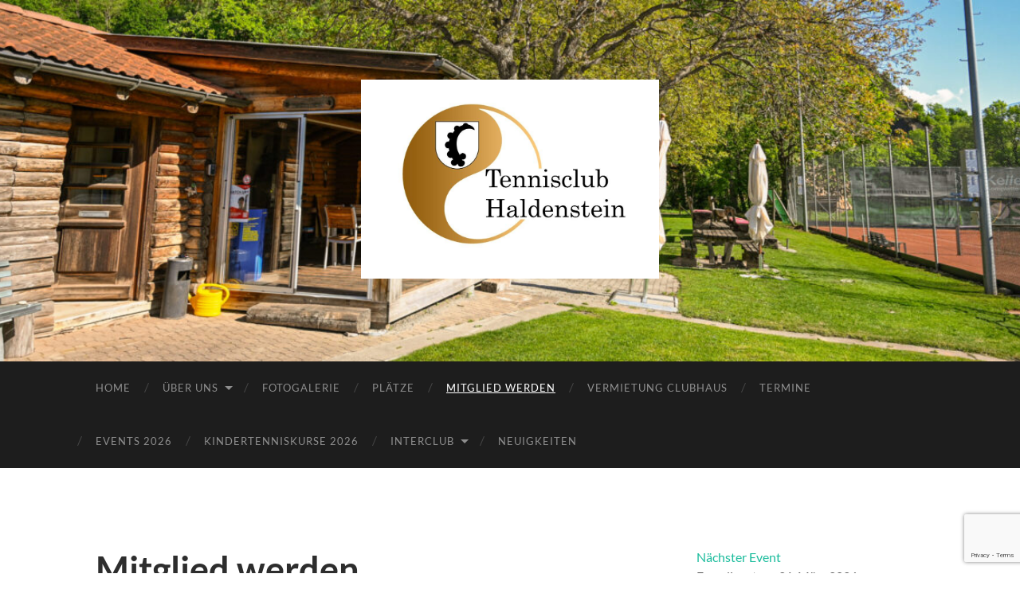

--- FILE ---
content_type: text/html; charset=UTF-8
request_url: https://www.tc-haldenstein.ch/mitglied-werden/
body_size: 8479
content:
<!DOCTYPE html>

<html dir="ltr" lang="de-CH">

	<head>

		<meta http-equiv="content-type" content="text/html" charset="UTF-8" />
		<meta name="viewport" content="width=device-width, initial-scale=1.0" >

		<link rel="profile" href="http://gmpg.org/xfn/11">

		<title>Mitglied werden | TC Haldenstein</title>

		<!-- All in One SEO 4.6.0 - aioseo.com -->
		<meta name="description" content="Schnupperabo Tennis - auch ein Sport für Dich? für die ganze Familie? Interessiert den TC Haldenstein kennen zu lernen? Das Schnupper-Abo für Fr. 150 für die erste Saison (April - Oktober) gibt Ihnen die ideale Gelegenheit dazu! Melden Sie sich bitte über das Anmeldeformular weiter unten an oder wenden Sie sich an die folgende Adresse. Wir" />
		<meta name="robots" content="max-image-preview:large" />
		<link rel="canonical" href="https://www.tc-haldenstein.ch/mitglied-werden/" />
		<meta name="generator" content="All in One SEO (AIOSEO) 4.6.0" />
		<script type="application/ld+json" class="aioseo-schema">
			{"@context":"https:\/\/schema.org","@graph":[{"@type":"BreadcrumbList","@id":"https:\/\/www.tc-haldenstein.ch\/mitglied-werden\/#breadcrumblist","itemListElement":[{"@type":"ListItem","@id":"https:\/\/www.tc-haldenstein.ch\/#listItem","position":1,"name":"Home","item":"https:\/\/www.tc-haldenstein.ch\/","nextItem":"https:\/\/www.tc-haldenstein.ch\/mitglied-werden\/#listItem"},{"@type":"ListItem","@id":"https:\/\/www.tc-haldenstein.ch\/mitglied-werden\/#listItem","position":2,"name":"Mitglied werden","previousItem":"https:\/\/www.tc-haldenstein.ch\/#listItem"}]},{"@type":"Organization","@id":"https:\/\/www.tc-haldenstein.ch\/#organization","name":"TC Haldenstein","url":"https:\/\/www.tc-haldenstein.ch\/"},{"@type":"WebPage","@id":"https:\/\/www.tc-haldenstein.ch\/mitglied-werden\/#webpage","url":"https:\/\/www.tc-haldenstein.ch\/mitglied-werden\/","name":"Mitglied werden | TC Haldenstein","description":"Schnupperabo Tennis - auch ein Sport f\u00fcr Dich? f\u00fcr die ganze Familie? Interessiert den TC Haldenstein kennen zu lernen? Das Schnupper-Abo f\u00fcr Fr. 150 f\u00fcr die erste Saison (April - Oktober) gibt Ihnen die ideale Gelegenheit dazu! Melden Sie sich bitte \u00fcber das Anmeldeformular weiter unten an oder wenden Sie sich an die folgende Adresse. Wir","inLanguage":"de-CH","isPartOf":{"@id":"https:\/\/www.tc-haldenstein.ch\/#website"},"breadcrumb":{"@id":"https:\/\/www.tc-haldenstein.ch\/mitglied-werden\/#breadcrumblist"},"datePublished":"2016-07-26T12:22:34+02:00","dateModified":"2025-07-24T15:15:04+02:00"},{"@type":"WebSite","@id":"https:\/\/www.tc-haldenstein.ch\/#website","url":"https:\/\/www.tc-haldenstein.ch\/","name":"TC Haldenstein","inLanguage":"de-CH","publisher":{"@id":"https:\/\/www.tc-haldenstein.ch\/#organization"}}]}
		</script>
		<!-- All in One SEO -->

<link rel="alternate" type="application/rss+xml" title="TC Haldenstein &raquo; Feed" href="https://www.tc-haldenstein.ch/feed/" />
<link rel="alternate" type="application/rss+xml" title="TC Haldenstein &raquo; Kommentar-Feed" href="https://www.tc-haldenstein.ch/comments/feed/" />
<script type="text/javascript">
/* <![CDATA[ */
window._wpemojiSettings = {"baseUrl":"https:\/\/s.w.org\/images\/core\/emoji\/15.0.3\/72x72\/","ext":".png","svgUrl":"https:\/\/s.w.org\/images\/core\/emoji\/15.0.3\/svg\/","svgExt":".svg","source":{"concatemoji":"https:\/\/www.tc-haldenstein.ch\/wp-includes\/js\/wp-emoji-release.min.js?ver=6.5.7"}};
/*! This file is auto-generated */
!function(i,n){var o,s,e;function c(e){try{var t={supportTests:e,timestamp:(new Date).valueOf()};sessionStorage.setItem(o,JSON.stringify(t))}catch(e){}}function p(e,t,n){e.clearRect(0,0,e.canvas.width,e.canvas.height),e.fillText(t,0,0);var t=new Uint32Array(e.getImageData(0,0,e.canvas.width,e.canvas.height).data),r=(e.clearRect(0,0,e.canvas.width,e.canvas.height),e.fillText(n,0,0),new Uint32Array(e.getImageData(0,0,e.canvas.width,e.canvas.height).data));return t.every(function(e,t){return e===r[t]})}function u(e,t,n){switch(t){case"flag":return n(e,"\ud83c\udff3\ufe0f\u200d\u26a7\ufe0f","\ud83c\udff3\ufe0f\u200b\u26a7\ufe0f")?!1:!n(e,"\ud83c\uddfa\ud83c\uddf3","\ud83c\uddfa\u200b\ud83c\uddf3")&&!n(e,"\ud83c\udff4\udb40\udc67\udb40\udc62\udb40\udc65\udb40\udc6e\udb40\udc67\udb40\udc7f","\ud83c\udff4\u200b\udb40\udc67\u200b\udb40\udc62\u200b\udb40\udc65\u200b\udb40\udc6e\u200b\udb40\udc67\u200b\udb40\udc7f");case"emoji":return!n(e,"\ud83d\udc26\u200d\u2b1b","\ud83d\udc26\u200b\u2b1b")}return!1}function f(e,t,n){var r="undefined"!=typeof WorkerGlobalScope&&self instanceof WorkerGlobalScope?new OffscreenCanvas(300,150):i.createElement("canvas"),a=r.getContext("2d",{willReadFrequently:!0}),o=(a.textBaseline="top",a.font="600 32px Arial",{});return e.forEach(function(e){o[e]=t(a,e,n)}),o}function t(e){var t=i.createElement("script");t.src=e,t.defer=!0,i.head.appendChild(t)}"undefined"!=typeof Promise&&(o="wpEmojiSettingsSupports",s=["flag","emoji"],n.supports={everything:!0,everythingExceptFlag:!0},e=new Promise(function(e){i.addEventListener("DOMContentLoaded",e,{once:!0})}),new Promise(function(t){var n=function(){try{var e=JSON.parse(sessionStorage.getItem(o));if("object"==typeof e&&"number"==typeof e.timestamp&&(new Date).valueOf()<e.timestamp+604800&&"object"==typeof e.supportTests)return e.supportTests}catch(e){}return null}();if(!n){if("undefined"!=typeof Worker&&"undefined"!=typeof OffscreenCanvas&&"undefined"!=typeof URL&&URL.createObjectURL&&"undefined"!=typeof Blob)try{var e="postMessage("+f.toString()+"("+[JSON.stringify(s),u.toString(),p.toString()].join(",")+"));",r=new Blob([e],{type:"text/javascript"}),a=new Worker(URL.createObjectURL(r),{name:"wpTestEmojiSupports"});return void(a.onmessage=function(e){c(n=e.data),a.terminate(),t(n)})}catch(e){}c(n=f(s,u,p))}t(n)}).then(function(e){for(var t in e)n.supports[t]=e[t],n.supports.everything=n.supports.everything&&n.supports[t],"flag"!==t&&(n.supports.everythingExceptFlag=n.supports.everythingExceptFlag&&n.supports[t]);n.supports.everythingExceptFlag=n.supports.everythingExceptFlag&&!n.supports.flag,n.DOMReady=!1,n.readyCallback=function(){n.DOMReady=!0}}).then(function(){return e}).then(function(){var e;n.supports.everything||(n.readyCallback(),(e=n.source||{}).concatemoji?t(e.concatemoji):e.wpemoji&&e.twemoji&&(t(e.twemoji),t(e.wpemoji)))}))}((window,document),window._wpemojiSettings);
/* ]]> */
</script>
<link rel='stylesheet' id='wpbs-block-style-form-css' href='https://www.tc-haldenstein.ch/wp-content/plugins/wp-booking-system/assets/css/style-front-end-form.min.css?ver=2.0.19.7' type='text/css' media='all' />
<style id='wp-emoji-styles-inline-css' type='text/css'>

	img.wp-smiley, img.emoji {
		display: inline !important;
		border: none !important;
		box-shadow: none !important;
		height: 1em !important;
		width: 1em !important;
		margin: 0 0.07em !important;
		vertical-align: -0.1em !important;
		background: none !important;
		padding: 0 !important;
	}
</style>
<link rel='stylesheet' id='wp-block-library-css' href='https://www.tc-haldenstein.ch/wp-includes/css/dist/block-library/style.min.css?ver=6.5.7' type='text/css' media='all' />
<style id='classic-theme-styles-inline-css' type='text/css'>
/*! This file is auto-generated */
.wp-block-button__link{color:#fff;background-color:#32373c;border-radius:9999px;box-shadow:none;text-decoration:none;padding:calc(.667em + 2px) calc(1.333em + 2px);font-size:1.125em}.wp-block-file__button{background:#32373c;color:#fff;text-decoration:none}
</style>
<style id='global-styles-inline-css' type='text/css'>
body{--wp--preset--color--black: #000000;--wp--preset--color--cyan-bluish-gray: #abb8c3;--wp--preset--color--white: #fff;--wp--preset--color--pale-pink: #f78da7;--wp--preset--color--vivid-red: #cf2e2e;--wp--preset--color--luminous-vivid-orange: #ff6900;--wp--preset--color--luminous-vivid-amber: #fcb900;--wp--preset--color--light-green-cyan: #7bdcb5;--wp--preset--color--vivid-green-cyan: #00d084;--wp--preset--color--pale-cyan-blue: #8ed1fc;--wp--preset--color--vivid-cyan-blue: #0693e3;--wp--preset--color--vivid-purple: #9b51e0;--wp--preset--color--accent: #1abc9c;--wp--preset--color--dark-gray: #444;--wp--preset--color--medium-gray: #666;--wp--preset--color--light-gray: #888;--wp--preset--gradient--vivid-cyan-blue-to-vivid-purple: linear-gradient(135deg,rgba(6,147,227,1) 0%,rgb(155,81,224) 100%);--wp--preset--gradient--light-green-cyan-to-vivid-green-cyan: linear-gradient(135deg,rgb(122,220,180) 0%,rgb(0,208,130) 100%);--wp--preset--gradient--luminous-vivid-amber-to-luminous-vivid-orange: linear-gradient(135deg,rgba(252,185,0,1) 0%,rgba(255,105,0,1) 100%);--wp--preset--gradient--luminous-vivid-orange-to-vivid-red: linear-gradient(135deg,rgba(255,105,0,1) 0%,rgb(207,46,46) 100%);--wp--preset--gradient--very-light-gray-to-cyan-bluish-gray: linear-gradient(135deg,rgb(238,238,238) 0%,rgb(169,184,195) 100%);--wp--preset--gradient--cool-to-warm-spectrum: linear-gradient(135deg,rgb(74,234,220) 0%,rgb(151,120,209) 20%,rgb(207,42,186) 40%,rgb(238,44,130) 60%,rgb(251,105,98) 80%,rgb(254,248,76) 100%);--wp--preset--gradient--blush-light-purple: linear-gradient(135deg,rgb(255,206,236) 0%,rgb(152,150,240) 100%);--wp--preset--gradient--blush-bordeaux: linear-gradient(135deg,rgb(254,205,165) 0%,rgb(254,45,45) 50%,rgb(107,0,62) 100%);--wp--preset--gradient--luminous-dusk: linear-gradient(135deg,rgb(255,203,112) 0%,rgb(199,81,192) 50%,rgb(65,88,208) 100%);--wp--preset--gradient--pale-ocean: linear-gradient(135deg,rgb(255,245,203) 0%,rgb(182,227,212) 50%,rgb(51,167,181) 100%);--wp--preset--gradient--electric-grass: linear-gradient(135deg,rgb(202,248,128) 0%,rgb(113,206,126) 100%);--wp--preset--gradient--midnight: linear-gradient(135deg,rgb(2,3,129) 0%,rgb(40,116,252) 100%);--wp--preset--font-size--small: 16px;--wp--preset--font-size--medium: 20px;--wp--preset--font-size--large: 24px;--wp--preset--font-size--x-large: 42px;--wp--preset--font-size--regular: 19px;--wp--preset--font-size--larger: 32px;--wp--preset--spacing--20: 0.44rem;--wp--preset--spacing--30: 0.67rem;--wp--preset--spacing--40: 1rem;--wp--preset--spacing--50: 1.5rem;--wp--preset--spacing--60: 2.25rem;--wp--preset--spacing--70: 3.38rem;--wp--preset--spacing--80: 5.06rem;--wp--preset--shadow--natural: 6px 6px 9px rgba(0, 0, 0, 0.2);--wp--preset--shadow--deep: 12px 12px 50px rgba(0, 0, 0, 0.4);--wp--preset--shadow--sharp: 6px 6px 0px rgba(0, 0, 0, 0.2);--wp--preset--shadow--outlined: 6px 6px 0px -3px rgba(255, 255, 255, 1), 6px 6px rgba(0, 0, 0, 1);--wp--preset--shadow--crisp: 6px 6px 0px rgba(0, 0, 0, 1);}:where(.is-layout-flex){gap: 0.5em;}:where(.is-layout-grid){gap: 0.5em;}body .is-layout-flex{display: flex;}body .is-layout-flex{flex-wrap: wrap;align-items: center;}body .is-layout-flex > *{margin: 0;}body .is-layout-grid{display: grid;}body .is-layout-grid > *{margin: 0;}:where(.wp-block-columns.is-layout-flex){gap: 2em;}:where(.wp-block-columns.is-layout-grid){gap: 2em;}:where(.wp-block-post-template.is-layout-flex){gap: 1.25em;}:where(.wp-block-post-template.is-layout-grid){gap: 1.25em;}.has-black-color{color: var(--wp--preset--color--black) !important;}.has-cyan-bluish-gray-color{color: var(--wp--preset--color--cyan-bluish-gray) !important;}.has-white-color{color: var(--wp--preset--color--white) !important;}.has-pale-pink-color{color: var(--wp--preset--color--pale-pink) !important;}.has-vivid-red-color{color: var(--wp--preset--color--vivid-red) !important;}.has-luminous-vivid-orange-color{color: var(--wp--preset--color--luminous-vivid-orange) !important;}.has-luminous-vivid-amber-color{color: var(--wp--preset--color--luminous-vivid-amber) !important;}.has-light-green-cyan-color{color: var(--wp--preset--color--light-green-cyan) !important;}.has-vivid-green-cyan-color{color: var(--wp--preset--color--vivid-green-cyan) !important;}.has-pale-cyan-blue-color{color: var(--wp--preset--color--pale-cyan-blue) !important;}.has-vivid-cyan-blue-color{color: var(--wp--preset--color--vivid-cyan-blue) !important;}.has-vivid-purple-color{color: var(--wp--preset--color--vivid-purple) !important;}.has-black-background-color{background-color: var(--wp--preset--color--black) !important;}.has-cyan-bluish-gray-background-color{background-color: var(--wp--preset--color--cyan-bluish-gray) !important;}.has-white-background-color{background-color: var(--wp--preset--color--white) !important;}.has-pale-pink-background-color{background-color: var(--wp--preset--color--pale-pink) !important;}.has-vivid-red-background-color{background-color: var(--wp--preset--color--vivid-red) !important;}.has-luminous-vivid-orange-background-color{background-color: var(--wp--preset--color--luminous-vivid-orange) !important;}.has-luminous-vivid-amber-background-color{background-color: var(--wp--preset--color--luminous-vivid-amber) !important;}.has-light-green-cyan-background-color{background-color: var(--wp--preset--color--light-green-cyan) !important;}.has-vivid-green-cyan-background-color{background-color: var(--wp--preset--color--vivid-green-cyan) !important;}.has-pale-cyan-blue-background-color{background-color: var(--wp--preset--color--pale-cyan-blue) !important;}.has-vivid-cyan-blue-background-color{background-color: var(--wp--preset--color--vivid-cyan-blue) !important;}.has-vivid-purple-background-color{background-color: var(--wp--preset--color--vivid-purple) !important;}.has-black-border-color{border-color: var(--wp--preset--color--black) !important;}.has-cyan-bluish-gray-border-color{border-color: var(--wp--preset--color--cyan-bluish-gray) !important;}.has-white-border-color{border-color: var(--wp--preset--color--white) !important;}.has-pale-pink-border-color{border-color: var(--wp--preset--color--pale-pink) !important;}.has-vivid-red-border-color{border-color: var(--wp--preset--color--vivid-red) !important;}.has-luminous-vivid-orange-border-color{border-color: var(--wp--preset--color--luminous-vivid-orange) !important;}.has-luminous-vivid-amber-border-color{border-color: var(--wp--preset--color--luminous-vivid-amber) !important;}.has-light-green-cyan-border-color{border-color: var(--wp--preset--color--light-green-cyan) !important;}.has-vivid-green-cyan-border-color{border-color: var(--wp--preset--color--vivid-green-cyan) !important;}.has-pale-cyan-blue-border-color{border-color: var(--wp--preset--color--pale-cyan-blue) !important;}.has-vivid-cyan-blue-border-color{border-color: var(--wp--preset--color--vivid-cyan-blue) !important;}.has-vivid-purple-border-color{border-color: var(--wp--preset--color--vivid-purple) !important;}.has-vivid-cyan-blue-to-vivid-purple-gradient-background{background: var(--wp--preset--gradient--vivid-cyan-blue-to-vivid-purple) !important;}.has-light-green-cyan-to-vivid-green-cyan-gradient-background{background: var(--wp--preset--gradient--light-green-cyan-to-vivid-green-cyan) !important;}.has-luminous-vivid-amber-to-luminous-vivid-orange-gradient-background{background: var(--wp--preset--gradient--luminous-vivid-amber-to-luminous-vivid-orange) !important;}.has-luminous-vivid-orange-to-vivid-red-gradient-background{background: var(--wp--preset--gradient--luminous-vivid-orange-to-vivid-red) !important;}.has-very-light-gray-to-cyan-bluish-gray-gradient-background{background: var(--wp--preset--gradient--very-light-gray-to-cyan-bluish-gray) !important;}.has-cool-to-warm-spectrum-gradient-background{background: var(--wp--preset--gradient--cool-to-warm-spectrum) !important;}.has-blush-light-purple-gradient-background{background: var(--wp--preset--gradient--blush-light-purple) !important;}.has-blush-bordeaux-gradient-background{background: var(--wp--preset--gradient--blush-bordeaux) !important;}.has-luminous-dusk-gradient-background{background: var(--wp--preset--gradient--luminous-dusk) !important;}.has-pale-ocean-gradient-background{background: var(--wp--preset--gradient--pale-ocean) !important;}.has-electric-grass-gradient-background{background: var(--wp--preset--gradient--electric-grass) !important;}.has-midnight-gradient-background{background: var(--wp--preset--gradient--midnight) !important;}.has-small-font-size{font-size: var(--wp--preset--font-size--small) !important;}.has-medium-font-size{font-size: var(--wp--preset--font-size--medium) !important;}.has-large-font-size{font-size: var(--wp--preset--font-size--large) !important;}.has-x-large-font-size{font-size: var(--wp--preset--font-size--x-large) !important;}
.wp-block-navigation a:where(:not(.wp-element-button)){color: inherit;}
:where(.wp-block-post-template.is-layout-flex){gap: 1.25em;}:where(.wp-block-post-template.is-layout-grid){gap: 1.25em;}
:where(.wp-block-columns.is-layout-flex){gap: 2em;}:where(.wp-block-columns.is-layout-grid){gap: 2em;}
.wp-block-pullquote{font-size: 1.5em;line-height: 1.6;}
</style>
<link rel='stylesheet' id='contact-form-7-css' href='https://www.tc-haldenstein.ch/wp-content/plugins/contact-form-7/includes/css/styles.css?ver=5.9.3' type='text/css' media='all' />
<link rel='stylesheet' id='cryptx-styles-css' href='https://www.tc-haldenstein.ch/wp-content/plugins/cryptx/css/cryptx.css?ver=6.5.7' type='text/css' media='all' />
<link rel='stylesheet' id='wpbs-style-css' href='https://www.tc-haldenstein.ch/wp-content/plugins/wp-booking-system/assets/css/style-front-end.min.css?ver=2.0.19.7' type='text/css' media='all' />
<link rel='stylesheet' id='wpbs-style-form-css' href='https://www.tc-haldenstein.ch/wp-content/plugins/wp-booking-system/assets/css/style-front-end-form.min.css?ver=2.0.19.7' type='text/css' media='all' />
<link rel='stylesheet' id='tablepress-default-css' href='https://www.tc-haldenstein.ch/wp-content/plugins/tablepress/css/build/default.css?ver=2.3' type='text/css' media='all' />
<link rel='stylesheet' id='hemingway_googleFonts-css' href='https://www.tc-haldenstein.ch/wp-content/themes/hemingway/assets/css/fonts.css' type='text/css' media='all' />
<link rel='stylesheet' id='hemingway_style-css' href='https://www.tc-haldenstein.ch/wp-content/themes/hemingway/style.css?ver=2.3.2' type='text/css' media='all' />
<script type="text/javascript" src="https://www.tc-haldenstein.ch/wp-content/plugins/cryptx/js/cryptx.min.js?ver=6.5.7" id="cryptx-js-js"></script>
<script type="text/javascript" src="https://www.tc-haldenstein.ch/wp-includes/js/jquery/jquery.min.js?ver=3.7.1" id="jquery-core-js"></script>
<script type="text/javascript" src="https://www.tc-haldenstein.ch/wp-includes/js/jquery/jquery-migrate.min.js?ver=3.4.1" id="jquery-migrate-js"></script>
<link rel="https://api.w.org/" href="https://www.tc-haldenstein.ch/wp-json/" /><link rel="alternate" type="application/json" href="https://www.tc-haldenstein.ch/wp-json/wp/v2/pages/18" /><link rel="EditURI" type="application/rsd+xml" title="RSD" href="https://www.tc-haldenstein.ch/xmlrpc.php?rsd" />
<meta name="generator" content="WordPress 6.5.7" />
<link rel='shortlink' href='https://www.tc-haldenstein.ch/?p=18' />
<link rel="alternate" type="application/json+oembed" href="https://www.tc-haldenstein.ch/wp-json/oembed/1.0/embed?url=https%3A%2F%2Fwww.tc-haldenstein.ch%2Fmitglied-werden%2F" />
<link rel="alternate" type="text/xml+oembed" href="https://www.tc-haldenstein.ch/wp-json/oembed/1.0/embed?url=https%3A%2F%2Fwww.tc-haldenstein.ch%2Fmitglied-werden%2F&#038;format=xml" />

	</head>
	
	<body class="page-template-default page page-id-18">

		
		<a class="skip-link button" href="#site-content">Skip to the content</a>
	
		<div class="big-wrapper">
	
			<div class="header-cover section bg-dark-light no-padding">

						
				<div class="header section" style="background-image: url( https://www.tc-haldenstein.ch/wp-content/uploads/cropped-DSC_9653-1-scaled-1.jpg );">
							
					<div class="header-inner section-inner">
					
												
							<div class="blog-logo">
							
						        <a href="https://www.tc-haldenstein.ch/" rel="home">
						        	<img src="http://www.tc-haldenstein.ch/wp-content/uploads/2016/10/LOGO-TCH_gelb-1.jpg" />
																			<span class="screen-reader-text">TC Haldenstein</span>
															        </a>
						        
						    </div><!-- .blog-logo -->
					
															
					</div><!-- .header-inner -->
								
				</div><!-- .header -->
			
			</div><!-- .bg-dark -->
			
			<div class="navigation section no-padding bg-dark">
			
				<div class="navigation-inner section-inner group">
				
					<div class="toggle-container section-inner hidden">
			
						<button type="button" class="nav-toggle toggle">
							<div class="bar"></div>
							<div class="bar"></div>
							<div class="bar"></div>
							<span class="screen-reader-text">Toggle mobile menu</span>
						</button>
						
						<button type="button" class="search-toggle toggle">
							<div class="metal"></div>
							<div class="glass"></div>
							<div class="handle"></div>
							<span class="screen-reader-text">Toggle search field</span>
						</button>
											
					</div><!-- .toggle-container -->
					
					<div class="blog-search hidden">
						<form role="search" method="get" class="search-form" action="https://www.tc-haldenstein.ch/">
				<label>
					<span class="screen-reader-text">Suche nach:</span>
					<input type="search" class="search-field" placeholder="Suche &hellip;" value="" name="s" />
				</label>
				<input type="submit" class="search-submit" value="Suche" />
			</form>					</div><!-- .blog-search -->
				
					<ul class="blog-menu">
						<li id="menu-item-1074" class="menu-item menu-item-type-post_type menu-item-object-page menu-item-home menu-item-1074"><a href="https://www.tc-haldenstein.ch/">Home</a></li>
<li id="menu-item-1077" class="menu-item menu-item-type-post_type menu-item-object-page menu-item-has-children menu-item-1077"><a href="https://www.tc-haldenstein.ch/uber-uns/">Über uns</a>
<ul class="sub-menu">
	<li id="menu-item-1079" class="menu-item menu-item-type-post_type menu-item-object-page menu-item-1079"><a href="https://www.tc-haldenstein.ch/uber-uns/unser-vorstand/">Unser Vorstand</a></li>
	<li id="menu-item-1713" class="menu-item menu-item-type-post_type menu-item-object-page menu-item-1713"><a href="https://www.tc-haldenstein.ch/uber-uns/statuten/">Organisation</a></li>
	<li id="menu-item-2772" class="menu-item menu-item-type-post_type menu-item-object-page menu-item-2772"><a href="https://www.tc-haldenstein.ch/branchenstandard/">Branchenstandard</a></li>
	<li id="menu-item-1078" class="menu-item menu-item-type-post_type menu-item-object-page menu-item-1078"><a href="https://www.tc-haldenstein.ch/uber-uns/unsere-anlage/">Unsere Anlage</a></li>
	<li id="menu-item-1081" class="menu-item menu-item-type-post_type menu-item-object-page menu-item-1081"><a href="https://www.tc-haldenstein.ch/uber-uns/anfahrt/">Anfahrt</a></li>
</ul>
</li>
<li id="menu-item-1082" class="menu-item menu-item-type-post_type menu-item-object-page menu-item-1082"><a href="https://www.tc-haldenstein.ch/uber-uns/fotogalerie/">Fotogalerie</a></li>
<li id="menu-item-1083" class="menu-item menu-item-type-post_type menu-item-object-page menu-item-1083"><a href="https://www.tc-haldenstein.ch/plaetze/">Plätze</a></li>
<li id="menu-item-1084" class="menu-item menu-item-type-post_type menu-item-object-page current-menu-item page_item page-item-18 current_page_item menu-item-1084"><a href="https://www.tc-haldenstein.ch/mitglied-werden/" aria-current="page">Mitglied werden</a></li>
<li id="menu-item-1085" class="menu-item menu-item-type-post_type menu-item-object-page menu-item-1085"><a href="https://www.tc-haldenstein.ch/vermietung-clubhaus/">Vermietung Clubhaus</a></li>
<li id="menu-item-1087" class="menu-item menu-item-type-post_type menu-item-object-page menu-item-1087"><a href="https://www.tc-haldenstein.ch/termine/">Termine</a></li>
<li id="menu-item-1392" class="menu-item menu-item-type-post_type menu-item-object-page menu-item-1392"><a href="https://www.tc-haldenstein.ch/events/">Events 2026</a></li>
<li id="menu-item-1489" class="menu-item menu-item-type-post_type menu-item-object-page menu-item-1489"><a href="https://www.tc-haldenstein.ch/tenniskurse/">Kindertenniskurse 2026</a></li>
<li id="menu-item-1504" class="menu-item menu-item-type-post_type menu-item-object-page menu-item-has-children menu-item-1504"><a href="https://www.tc-haldenstein.ch/interclub/">Interclub</a>
<ul class="sub-menu">
	<li id="menu-item-1516" class="menu-item menu-item-type-post_type menu-item-object-page menu-item-1516"><a href="https://www.tc-haldenstein.ch/damen-aktive/">Damen Aktive</a></li>
	<li id="menu-item-1515" class="menu-item menu-item-type-post_type menu-item-object-page menu-item-1515"><a href="https://www.tc-haldenstein.ch/herren-aktive/">Herren Aktive</a></li>
	<li id="menu-item-2740" class="menu-item menu-item-type-post_type menu-item-object-page menu-item-2740"><a href="https://www.tc-haldenstein.ch/herren-jungsenioren/">Herren Jungsenioren</a></li>
	<li id="menu-item-1513" class="menu-item menu-item-type-post_type menu-item-object-page menu-item-1513"><a href="https://www.tc-haldenstein.ch/herren-senioren/">Herren Senioren</a></li>
</ul>
</li>
<li id="menu-item-1532" class="menu-item menu-item-type-post_type menu-item-object-page menu-item-1532"><a href="https://www.tc-haldenstein.ch/neuigkeiten-2/">Neuigkeiten</a></li>
					 </ul><!-- .blog-menu -->
					 
					 <ul class="mobile-menu">
					
						<li class="menu-item menu-item-type-post_type menu-item-object-page menu-item-home menu-item-1074"><a href="https://www.tc-haldenstein.ch/">Home</a></li>
<li class="menu-item menu-item-type-post_type menu-item-object-page menu-item-has-children menu-item-1077"><a href="https://www.tc-haldenstein.ch/uber-uns/">Über uns</a>
<ul class="sub-menu">
	<li class="menu-item menu-item-type-post_type menu-item-object-page menu-item-1079"><a href="https://www.tc-haldenstein.ch/uber-uns/unser-vorstand/">Unser Vorstand</a></li>
	<li class="menu-item menu-item-type-post_type menu-item-object-page menu-item-1713"><a href="https://www.tc-haldenstein.ch/uber-uns/statuten/">Organisation</a></li>
	<li class="menu-item menu-item-type-post_type menu-item-object-page menu-item-2772"><a href="https://www.tc-haldenstein.ch/branchenstandard/">Branchenstandard</a></li>
	<li class="menu-item menu-item-type-post_type menu-item-object-page menu-item-1078"><a href="https://www.tc-haldenstein.ch/uber-uns/unsere-anlage/">Unsere Anlage</a></li>
	<li class="menu-item menu-item-type-post_type menu-item-object-page menu-item-1081"><a href="https://www.tc-haldenstein.ch/uber-uns/anfahrt/">Anfahrt</a></li>
</ul>
</li>
<li class="menu-item menu-item-type-post_type menu-item-object-page menu-item-1082"><a href="https://www.tc-haldenstein.ch/uber-uns/fotogalerie/">Fotogalerie</a></li>
<li class="menu-item menu-item-type-post_type menu-item-object-page menu-item-1083"><a href="https://www.tc-haldenstein.ch/plaetze/">Plätze</a></li>
<li class="menu-item menu-item-type-post_type menu-item-object-page current-menu-item page_item page-item-18 current_page_item menu-item-1084"><a href="https://www.tc-haldenstein.ch/mitglied-werden/" aria-current="page">Mitglied werden</a></li>
<li class="menu-item menu-item-type-post_type menu-item-object-page menu-item-1085"><a href="https://www.tc-haldenstein.ch/vermietung-clubhaus/">Vermietung Clubhaus</a></li>
<li class="menu-item menu-item-type-post_type menu-item-object-page menu-item-1087"><a href="https://www.tc-haldenstein.ch/termine/">Termine</a></li>
<li class="menu-item menu-item-type-post_type menu-item-object-page menu-item-1392"><a href="https://www.tc-haldenstein.ch/events/">Events 2026</a></li>
<li class="menu-item menu-item-type-post_type menu-item-object-page menu-item-1489"><a href="https://www.tc-haldenstein.ch/tenniskurse/">Kindertenniskurse 2026</a></li>
<li class="menu-item menu-item-type-post_type menu-item-object-page menu-item-has-children menu-item-1504"><a href="https://www.tc-haldenstein.ch/interclub/">Interclub</a>
<ul class="sub-menu">
	<li class="menu-item menu-item-type-post_type menu-item-object-page menu-item-1516"><a href="https://www.tc-haldenstein.ch/damen-aktive/">Damen Aktive</a></li>
	<li class="menu-item menu-item-type-post_type menu-item-object-page menu-item-1515"><a href="https://www.tc-haldenstein.ch/herren-aktive/">Herren Aktive</a></li>
	<li class="menu-item menu-item-type-post_type menu-item-object-page menu-item-2740"><a href="https://www.tc-haldenstein.ch/herren-jungsenioren/">Herren Jungsenioren</a></li>
	<li class="menu-item menu-item-type-post_type menu-item-object-page menu-item-1513"><a href="https://www.tc-haldenstein.ch/herren-senioren/">Herren Senioren</a></li>
</ul>
</li>
<li class="menu-item menu-item-type-post_type menu-item-object-page menu-item-1532"><a href="https://www.tc-haldenstein.ch/neuigkeiten-2/">Neuigkeiten</a></li>
						
					 </ul><!-- .mobile-menu -->
				 
				</div><!-- .navigation-inner -->
				
			</div><!-- .navigation -->
<main class="wrapper section-inner group" id="site-content">

	<div class="content left">

		<div class="posts">
												        
			<article id="post-18" class="post-18 page type-page status-publish hentry">

	<div class="post-header">

		
					
				<h1 class="post-title entry-title">
											Mitglied werden									</h1>

						
	</div><!-- .post-header -->
																					
	<div class="post-content entry-content">
	
		
<figure class="wp-block-image size-large is-resized"><img fetchpriority="high" decoding="async" width="724" height="1024" src="https://www.tc-haldenstein.ch/wp-content/uploads/WhatsApp-Image-2025-06-28-at-14.12.37-724x1024.jpeg" alt="" class="wp-image-2700" style="width:318px;height:auto" srcset="https://www.tc-haldenstein.ch/wp-content/uploads/WhatsApp-Image-2025-06-28-at-14.12.37-724x1024.jpeg 724w, https://www.tc-haldenstein.ch/wp-content/uploads/WhatsApp-Image-2025-06-28-at-14.12.37-212x300.jpeg 212w, https://www.tc-haldenstein.ch/wp-content/uploads/WhatsApp-Image-2025-06-28-at-14.12.37-768x1086.jpeg 768w, https://www.tc-haldenstein.ch/wp-content/uploads/WhatsApp-Image-2025-06-28-at-14.12.37-1086x1536.jpeg 1086w, https://www.tc-haldenstein.ch/wp-content/uploads/WhatsApp-Image-2025-06-28-at-14.12.37-676x956.jpeg 676w, https://www.tc-haldenstein.ch/wp-content/uploads/WhatsApp-Image-2025-06-28-at-14.12.37.jpeg 1414w" sizes="(max-width: 724px) 100vw, 724px" /></figure>


<p>Schnupperabo Tennis &#8211; auch ein Sport für Dich? für die ganze Familie?</p>
<p>Interessiert den TC Haldenstein kennen zu lernen? Das Schnupper-Abo für Fr. 150 für die erste Saison (April &#8211; Oktober) gibt Ihnen die ideale Gelegenheit dazu!</p>
<p>Melden Sie sich bitte über das Anmeldeformular weiter unten an oder wenden Sie sich an die folgende&nbsp;Adresse. Wir geben Ihnen gerne Auskunft.</p>
<p>Tennisclub Haldenstein<br>Pia Jäger<br>Cunclisstrasse 2<br>7023 Haldenstein<br>079 424 51 53</p>
<p><a href="javascript:DeCryptX('2r3l0a301k1b2g0g0e2t2B3e3o1v1f2y0i1o202e3k')">pia-jaeger[at]bluewin.ch</a></p>
<p>Es würde uns freuen, Neumitglieder oder Schnupper-Mitglieder in unserem Club begrüssen zu dürfen.</p>
<p>Auch eine Zweitmitgliedschaft ist bei uns möglich!&nbsp;<br>CHF 160.00</p>
<p>&nbsp;</p>
<h3>Anmeldeformular</h3>

<div class="wpcf7 no-js" id="wpcf7-f174-p18-o1" lang="de-CH" dir="ltr">
<div class="screen-reader-response"><p role="status" aria-live="polite" aria-atomic="true"></p> <ul></ul></div>
<form action="/mitglied-werden/#wpcf7-f174-p18-o1" method="post" class="wpcf7-form init" aria-label="Contact form" novalidate="novalidate" data-status="init">
<div style="display: none;">
<input type="hidden" name="_wpcf7" value="174" />
<input type="hidden" name="_wpcf7_version" value="5.9.3" />
<input type="hidden" name="_wpcf7_locale" value="de_CH" />
<input type="hidden" name="_wpcf7_unit_tag" value="wpcf7-f174-p18-o1" />
<input type="hidden" name="_wpcf7_container_post" value="18" />
<input type="hidden" name="_wpcf7_posted_data_hash" value="" />
<input type="hidden" name="_wpcf7_recaptcha_response" value="" />
</div>
<p>Name und Vorname*<br />
<span class="wpcf7-form-control-wrap" data-name="fullname"><input size="40" class="wpcf7-form-control wpcf7-text wpcf7-validates-as-required" aria-required="true" aria-invalid="false" value="" type="text" name="fullname" /></span>
</p>
<p>Strasse und Hausnummer*<br />
<span class="wpcf7-form-control-wrap" data-name="address"><input size="40" class="wpcf7-form-control wpcf7-text wpcf7-validates-as-required" aria-required="true" aria-invalid="false" value="" type="text" name="address" /></span>
</p>
<p>PLZ / Ort*<br />
<span class="wpcf7-form-control-wrap" data-name="plz"><input size="40" class="wpcf7-form-control wpcf7-text wpcf7-validates-as-required" aria-required="true" aria-invalid="false" value="" type="text" name="plz" /></span>
</p>
<p>E-Mail Adresse*<br />
<span class="wpcf7-form-control-wrap" data-name="email"><input size="40" class="wpcf7-form-control wpcf7-email wpcf7-validates-as-required wpcf7-text wpcf7-validates-as-email" aria-required="true" aria-invalid="false" value="" type="email" name="email" /></span>
</p>
<p>Telefonnummer*<br />
<span class="wpcf7-form-control-wrap" data-name="phone"><input size="40" class="wpcf7-form-control wpcf7-text wpcf7-validates-as-required" aria-required="true" aria-invalid="false" value="" type="text" name="phone" /></span>
</p>
<p>Geburtsdatum (tt.mm.jjjj)*<br />
<span class="wpcf7-form-control-wrap" data-name="birthday"><input size="40" class="wpcf7-form-control wpcf7-text wpcf7-validates-as-required" aria-required="true" aria-invalid="false" value="" type="text" name="birthday" /></span>
</p>
<p>Wie haben Sie von uns erfahren?*<br />
<span class="wpcf7-form-control-wrap" data-name="phone"><input size="40" class="wpcf7-form-control wpcf7-text wpcf7-validates-as-required" aria-required="true" aria-invalid="false" value="" type="text" name="phone" /></span>
</p>
<p><span class="wpcf7-form-control-wrap" data-name="membership"><span class="wpcf7-form-control wpcf7-checkbox"><span class="wpcf7-list-item first last"><input type="checkbox" name="membership[]" value="Ich bin an einer Mitgliedschaft interessiert" /><span class="wpcf7-list-item-label">Ich bin an einer Mitgliedschaft interessiert</span></span></span></span><br />
<span class="wpcf7-form-control-wrap" data-name="schnuppern"><span class="wpcf7-form-control wpcf7-checkbox"><span class="wpcf7-list-item first last"><input type="checkbox" name="schnuppern[]" value="Ich bin an einer Schnupper-Mitgliedschaft interessiert" /><span class="wpcf7-list-item-label">Ich bin an einer Schnupper-Mitgliedschaft interessiert</span></span></span></span>
</p>
<p>Anmerkungen<br />
<span class="wpcf7-form-control-wrap" data-name="message"><textarea cols="40" rows="10" class="wpcf7-form-control wpcf7-textarea" aria-invalid="false" name="message"></textarea></span>
</p>

<p><input class="wpcf7-form-control wpcf7-submit has-spinner" type="submit" value="Abschicken" />
</p><div class="wpcf7-response-output" aria-hidden="true"></div>
</form>
</div>
							
	</div><!-- .post-content -->
				
	
</article><!-- .post -->			
		</div><!-- .posts -->
	
	</div><!-- .content -->

		
		
	<div class="sidebar right" role="complementary">
		<div id="block-2" class="widget widget_block widget_text"><div class="widget-content">
<p><a href="https://www.tc-haldenstein.ch/events/" data-type="page" data-id="1390">Nächster Event</a><br>Frondienst am 21. März 2026</p>
</div></div><div id="block-4" class="widget widget_block widget_text"><div class="widget-content">
<p><a href="https://www.mytennis.ch/de/interclub/vereinsergebnisse?clubId=1422&amp;year=2025">Interclub 2026</a></p>
</div></div>	</div><!-- .sidebar -->
	

			
</main><!-- .wrapper -->
		
	<div class="footer section large-padding bg-dark">
		
		<div class="footer-inner section-inner group">
		
						
				<div class="column column-1 left">
				
					<div class="widgets">
			
						<div id="search-2" class="widget widget_search"><div class="widget-content"><form role="search" method="get" class="search-form" action="https://www.tc-haldenstein.ch/">
				<label>
					<span class="screen-reader-text">Suche nach:</span>
					<input type="search" class="search-field" placeholder="Suche &hellip;" value="" name="s" />
				</label>
				<input type="submit" class="search-submit" value="Suche" />
			</form></div></div>											
					</div>
					
				</div>
				
			<!-- .footer-a -->
				
						
				<div class="column column-2 left">
				
					<div class="widgets">
			
						
		<div id="recent-posts-2" class="widget widget_recent_entries"><div class="widget-content">
		<h3 class="widget-title">Neueste Beiträge</h3>
		<ul>
											<li>
					<a href="https://www.tc-haldenstein.ch/2021/12/21/p1010762/">P1010762</a>
									</li>
					</ul>

		</div></div>											
					</div><!-- .widgets -->
					
				</div>
				
			<!-- .footer-b -->
								
			<!-- .footer-c -->
					
		</div><!-- .footer-inner -->
	
	</div><!-- .footer -->
	
	<div class="credits section bg-dark no-padding">
	
		<div class="credits-inner section-inner group">
	
			<p class="credits-left">
				&copy; 2026 <a href="https://www.tc-haldenstein.ch">TC Haldenstein</a>
			</p>
			
			<p class="credits-right">
				<span>Theme by <a href="https://andersnoren.se">Anders Noren</a></span> &mdash; <a title="To the top" class="tothetop">Up &uarr;</a>
			</p>
					
		</div><!-- .credits-inner -->
		
	</div><!-- .credits -->

</div><!-- .big-wrapper -->

<script type="text/javascript" src="https://www.tc-haldenstein.ch/wp-content/plugins/contact-form-7/includes/swv/js/index.js?ver=5.9.3" id="swv-js"></script>
<script type="text/javascript" id="contact-form-7-js-extra">
/* <![CDATA[ */
var wpcf7 = {"api":{"root":"https:\/\/www.tc-haldenstein.ch\/wp-json\/","namespace":"contact-form-7\/v1"}};
/* ]]> */
</script>
<script type="text/javascript" src="https://www.tc-haldenstein.ch/wp-content/plugins/contact-form-7/includes/js/index.js?ver=5.9.3" id="contact-form-7-js"></script>
<script type="text/javascript" id="wpbs-script-js-extra">
/* <![CDATA[ */
var wpbs_ajax = {"token":"e7fc70f84e","plugin_settings":{"booking_selection_hover_color":"","booking_selection_selected_color":"","active_languages":["de"],"form_styling":"default","recaptcha_v2_site_key":"","recaptcha_v2_secret_key":"","always_update":"1"}};
/* ]]> */
</script>
<script type="text/javascript" id="wpbs-script-js-before">
/* <![CDATA[ */

            var wpbs_ajaxurl = 'https://www.tc-haldenstein.ch/wp-admin/admin-ajax.php';
        
/* ]]> */
</script>
<script type="text/javascript" src="https://www.tc-haldenstein.ch/wp-content/plugins/wp-booking-system/assets/js/script-front-end.min.js?ver=2.0.19.7" id="wpbs-script-js"></script>
<script type="text/javascript" src="https://www.tc-haldenstein.ch/wp-content/themes/hemingway/assets/js/global.js?ver=2.3.2" id="hemingway_global-js"></script>
<script type="text/javascript" src="https://www.tc-haldenstein.ch/wp-includes/js/comment-reply.min.js?ver=6.5.7" id="comment-reply-js" async="async" data-wp-strategy="async"></script>
<script type="text/javascript" src="https://www.google.com/recaptcha/api.js?render=6LcACZsUAAAAAFaLeWi5UquTMk7TgUsCBR3NLM5Y&amp;ver=3.0" id="google-recaptcha-js"></script>
<script type="text/javascript" src="https://www.tc-haldenstein.ch/wp-includes/js/dist/vendor/wp-polyfill-inert.min.js?ver=3.1.2" id="wp-polyfill-inert-js"></script>
<script type="text/javascript" src="https://www.tc-haldenstein.ch/wp-includes/js/dist/vendor/regenerator-runtime.min.js?ver=0.14.0" id="regenerator-runtime-js"></script>
<script type="text/javascript" src="https://www.tc-haldenstein.ch/wp-includes/js/dist/vendor/wp-polyfill.min.js?ver=3.15.0" id="wp-polyfill-js"></script>
<script type="text/javascript" id="wpcf7-recaptcha-js-extra">
/* <![CDATA[ */
var wpcf7_recaptcha = {"sitekey":"6LcACZsUAAAAAFaLeWi5UquTMk7TgUsCBR3NLM5Y","actions":{"homepage":"homepage","contactform":"contactform"}};
/* ]]> */
</script>
<script type="text/javascript" src="https://www.tc-haldenstein.ch/wp-content/plugins/contact-form-7/modules/recaptcha/index.js?ver=5.9.3" id="wpcf7-recaptcha-js"></script>

</body>
</html>

--- FILE ---
content_type: text/html; charset=utf-8
request_url: https://www.google.com/recaptcha/api2/anchor?ar=1&k=6LcACZsUAAAAAFaLeWi5UquTMk7TgUsCBR3NLM5Y&co=aHR0cHM6Ly93d3cudGMtaGFsZGVuc3RlaW4uY2g6NDQz&hl=en&v=N67nZn4AqZkNcbeMu4prBgzg&size=invisible&anchor-ms=20000&execute-ms=30000&cb=5o3icdntfgvf
body_size: 48694
content:
<!DOCTYPE HTML><html dir="ltr" lang="en"><head><meta http-equiv="Content-Type" content="text/html; charset=UTF-8">
<meta http-equiv="X-UA-Compatible" content="IE=edge">
<title>reCAPTCHA</title>
<style type="text/css">
/* cyrillic-ext */
@font-face {
  font-family: 'Roboto';
  font-style: normal;
  font-weight: 400;
  font-stretch: 100%;
  src: url(//fonts.gstatic.com/s/roboto/v48/KFO7CnqEu92Fr1ME7kSn66aGLdTylUAMa3GUBHMdazTgWw.woff2) format('woff2');
  unicode-range: U+0460-052F, U+1C80-1C8A, U+20B4, U+2DE0-2DFF, U+A640-A69F, U+FE2E-FE2F;
}
/* cyrillic */
@font-face {
  font-family: 'Roboto';
  font-style: normal;
  font-weight: 400;
  font-stretch: 100%;
  src: url(//fonts.gstatic.com/s/roboto/v48/KFO7CnqEu92Fr1ME7kSn66aGLdTylUAMa3iUBHMdazTgWw.woff2) format('woff2');
  unicode-range: U+0301, U+0400-045F, U+0490-0491, U+04B0-04B1, U+2116;
}
/* greek-ext */
@font-face {
  font-family: 'Roboto';
  font-style: normal;
  font-weight: 400;
  font-stretch: 100%;
  src: url(//fonts.gstatic.com/s/roboto/v48/KFO7CnqEu92Fr1ME7kSn66aGLdTylUAMa3CUBHMdazTgWw.woff2) format('woff2');
  unicode-range: U+1F00-1FFF;
}
/* greek */
@font-face {
  font-family: 'Roboto';
  font-style: normal;
  font-weight: 400;
  font-stretch: 100%;
  src: url(//fonts.gstatic.com/s/roboto/v48/KFO7CnqEu92Fr1ME7kSn66aGLdTylUAMa3-UBHMdazTgWw.woff2) format('woff2');
  unicode-range: U+0370-0377, U+037A-037F, U+0384-038A, U+038C, U+038E-03A1, U+03A3-03FF;
}
/* math */
@font-face {
  font-family: 'Roboto';
  font-style: normal;
  font-weight: 400;
  font-stretch: 100%;
  src: url(//fonts.gstatic.com/s/roboto/v48/KFO7CnqEu92Fr1ME7kSn66aGLdTylUAMawCUBHMdazTgWw.woff2) format('woff2');
  unicode-range: U+0302-0303, U+0305, U+0307-0308, U+0310, U+0312, U+0315, U+031A, U+0326-0327, U+032C, U+032F-0330, U+0332-0333, U+0338, U+033A, U+0346, U+034D, U+0391-03A1, U+03A3-03A9, U+03B1-03C9, U+03D1, U+03D5-03D6, U+03F0-03F1, U+03F4-03F5, U+2016-2017, U+2034-2038, U+203C, U+2040, U+2043, U+2047, U+2050, U+2057, U+205F, U+2070-2071, U+2074-208E, U+2090-209C, U+20D0-20DC, U+20E1, U+20E5-20EF, U+2100-2112, U+2114-2115, U+2117-2121, U+2123-214F, U+2190, U+2192, U+2194-21AE, U+21B0-21E5, U+21F1-21F2, U+21F4-2211, U+2213-2214, U+2216-22FF, U+2308-230B, U+2310, U+2319, U+231C-2321, U+2336-237A, U+237C, U+2395, U+239B-23B7, U+23D0, U+23DC-23E1, U+2474-2475, U+25AF, U+25B3, U+25B7, U+25BD, U+25C1, U+25CA, U+25CC, U+25FB, U+266D-266F, U+27C0-27FF, U+2900-2AFF, U+2B0E-2B11, U+2B30-2B4C, U+2BFE, U+3030, U+FF5B, U+FF5D, U+1D400-1D7FF, U+1EE00-1EEFF;
}
/* symbols */
@font-face {
  font-family: 'Roboto';
  font-style: normal;
  font-weight: 400;
  font-stretch: 100%;
  src: url(//fonts.gstatic.com/s/roboto/v48/KFO7CnqEu92Fr1ME7kSn66aGLdTylUAMaxKUBHMdazTgWw.woff2) format('woff2');
  unicode-range: U+0001-000C, U+000E-001F, U+007F-009F, U+20DD-20E0, U+20E2-20E4, U+2150-218F, U+2190, U+2192, U+2194-2199, U+21AF, U+21E6-21F0, U+21F3, U+2218-2219, U+2299, U+22C4-22C6, U+2300-243F, U+2440-244A, U+2460-24FF, U+25A0-27BF, U+2800-28FF, U+2921-2922, U+2981, U+29BF, U+29EB, U+2B00-2BFF, U+4DC0-4DFF, U+FFF9-FFFB, U+10140-1018E, U+10190-1019C, U+101A0, U+101D0-101FD, U+102E0-102FB, U+10E60-10E7E, U+1D2C0-1D2D3, U+1D2E0-1D37F, U+1F000-1F0FF, U+1F100-1F1AD, U+1F1E6-1F1FF, U+1F30D-1F30F, U+1F315, U+1F31C, U+1F31E, U+1F320-1F32C, U+1F336, U+1F378, U+1F37D, U+1F382, U+1F393-1F39F, U+1F3A7-1F3A8, U+1F3AC-1F3AF, U+1F3C2, U+1F3C4-1F3C6, U+1F3CA-1F3CE, U+1F3D4-1F3E0, U+1F3ED, U+1F3F1-1F3F3, U+1F3F5-1F3F7, U+1F408, U+1F415, U+1F41F, U+1F426, U+1F43F, U+1F441-1F442, U+1F444, U+1F446-1F449, U+1F44C-1F44E, U+1F453, U+1F46A, U+1F47D, U+1F4A3, U+1F4B0, U+1F4B3, U+1F4B9, U+1F4BB, U+1F4BF, U+1F4C8-1F4CB, U+1F4D6, U+1F4DA, U+1F4DF, U+1F4E3-1F4E6, U+1F4EA-1F4ED, U+1F4F7, U+1F4F9-1F4FB, U+1F4FD-1F4FE, U+1F503, U+1F507-1F50B, U+1F50D, U+1F512-1F513, U+1F53E-1F54A, U+1F54F-1F5FA, U+1F610, U+1F650-1F67F, U+1F687, U+1F68D, U+1F691, U+1F694, U+1F698, U+1F6AD, U+1F6B2, U+1F6B9-1F6BA, U+1F6BC, U+1F6C6-1F6CF, U+1F6D3-1F6D7, U+1F6E0-1F6EA, U+1F6F0-1F6F3, U+1F6F7-1F6FC, U+1F700-1F7FF, U+1F800-1F80B, U+1F810-1F847, U+1F850-1F859, U+1F860-1F887, U+1F890-1F8AD, U+1F8B0-1F8BB, U+1F8C0-1F8C1, U+1F900-1F90B, U+1F93B, U+1F946, U+1F984, U+1F996, U+1F9E9, U+1FA00-1FA6F, U+1FA70-1FA7C, U+1FA80-1FA89, U+1FA8F-1FAC6, U+1FACE-1FADC, U+1FADF-1FAE9, U+1FAF0-1FAF8, U+1FB00-1FBFF;
}
/* vietnamese */
@font-face {
  font-family: 'Roboto';
  font-style: normal;
  font-weight: 400;
  font-stretch: 100%;
  src: url(//fonts.gstatic.com/s/roboto/v48/KFO7CnqEu92Fr1ME7kSn66aGLdTylUAMa3OUBHMdazTgWw.woff2) format('woff2');
  unicode-range: U+0102-0103, U+0110-0111, U+0128-0129, U+0168-0169, U+01A0-01A1, U+01AF-01B0, U+0300-0301, U+0303-0304, U+0308-0309, U+0323, U+0329, U+1EA0-1EF9, U+20AB;
}
/* latin-ext */
@font-face {
  font-family: 'Roboto';
  font-style: normal;
  font-weight: 400;
  font-stretch: 100%;
  src: url(//fonts.gstatic.com/s/roboto/v48/KFO7CnqEu92Fr1ME7kSn66aGLdTylUAMa3KUBHMdazTgWw.woff2) format('woff2');
  unicode-range: U+0100-02BA, U+02BD-02C5, U+02C7-02CC, U+02CE-02D7, U+02DD-02FF, U+0304, U+0308, U+0329, U+1D00-1DBF, U+1E00-1E9F, U+1EF2-1EFF, U+2020, U+20A0-20AB, U+20AD-20C0, U+2113, U+2C60-2C7F, U+A720-A7FF;
}
/* latin */
@font-face {
  font-family: 'Roboto';
  font-style: normal;
  font-weight: 400;
  font-stretch: 100%;
  src: url(//fonts.gstatic.com/s/roboto/v48/KFO7CnqEu92Fr1ME7kSn66aGLdTylUAMa3yUBHMdazQ.woff2) format('woff2');
  unicode-range: U+0000-00FF, U+0131, U+0152-0153, U+02BB-02BC, U+02C6, U+02DA, U+02DC, U+0304, U+0308, U+0329, U+2000-206F, U+20AC, U+2122, U+2191, U+2193, U+2212, U+2215, U+FEFF, U+FFFD;
}
/* cyrillic-ext */
@font-face {
  font-family: 'Roboto';
  font-style: normal;
  font-weight: 500;
  font-stretch: 100%;
  src: url(//fonts.gstatic.com/s/roboto/v48/KFO7CnqEu92Fr1ME7kSn66aGLdTylUAMa3GUBHMdazTgWw.woff2) format('woff2');
  unicode-range: U+0460-052F, U+1C80-1C8A, U+20B4, U+2DE0-2DFF, U+A640-A69F, U+FE2E-FE2F;
}
/* cyrillic */
@font-face {
  font-family: 'Roboto';
  font-style: normal;
  font-weight: 500;
  font-stretch: 100%;
  src: url(//fonts.gstatic.com/s/roboto/v48/KFO7CnqEu92Fr1ME7kSn66aGLdTylUAMa3iUBHMdazTgWw.woff2) format('woff2');
  unicode-range: U+0301, U+0400-045F, U+0490-0491, U+04B0-04B1, U+2116;
}
/* greek-ext */
@font-face {
  font-family: 'Roboto';
  font-style: normal;
  font-weight: 500;
  font-stretch: 100%;
  src: url(//fonts.gstatic.com/s/roboto/v48/KFO7CnqEu92Fr1ME7kSn66aGLdTylUAMa3CUBHMdazTgWw.woff2) format('woff2');
  unicode-range: U+1F00-1FFF;
}
/* greek */
@font-face {
  font-family: 'Roboto';
  font-style: normal;
  font-weight: 500;
  font-stretch: 100%;
  src: url(//fonts.gstatic.com/s/roboto/v48/KFO7CnqEu92Fr1ME7kSn66aGLdTylUAMa3-UBHMdazTgWw.woff2) format('woff2');
  unicode-range: U+0370-0377, U+037A-037F, U+0384-038A, U+038C, U+038E-03A1, U+03A3-03FF;
}
/* math */
@font-face {
  font-family: 'Roboto';
  font-style: normal;
  font-weight: 500;
  font-stretch: 100%;
  src: url(//fonts.gstatic.com/s/roboto/v48/KFO7CnqEu92Fr1ME7kSn66aGLdTylUAMawCUBHMdazTgWw.woff2) format('woff2');
  unicode-range: U+0302-0303, U+0305, U+0307-0308, U+0310, U+0312, U+0315, U+031A, U+0326-0327, U+032C, U+032F-0330, U+0332-0333, U+0338, U+033A, U+0346, U+034D, U+0391-03A1, U+03A3-03A9, U+03B1-03C9, U+03D1, U+03D5-03D6, U+03F0-03F1, U+03F4-03F5, U+2016-2017, U+2034-2038, U+203C, U+2040, U+2043, U+2047, U+2050, U+2057, U+205F, U+2070-2071, U+2074-208E, U+2090-209C, U+20D0-20DC, U+20E1, U+20E5-20EF, U+2100-2112, U+2114-2115, U+2117-2121, U+2123-214F, U+2190, U+2192, U+2194-21AE, U+21B0-21E5, U+21F1-21F2, U+21F4-2211, U+2213-2214, U+2216-22FF, U+2308-230B, U+2310, U+2319, U+231C-2321, U+2336-237A, U+237C, U+2395, U+239B-23B7, U+23D0, U+23DC-23E1, U+2474-2475, U+25AF, U+25B3, U+25B7, U+25BD, U+25C1, U+25CA, U+25CC, U+25FB, U+266D-266F, U+27C0-27FF, U+2900-2AFF, U+2B0E-2B11, U+2B30-2B4C, U+2BFE, U+3030, U+FF5B, U+FF5D, U+1D400-1D7FF, U+1EE00-1EEFF;
}
/* symbols */
@font-face {
  font-family: 'Roboto';
  font-style: normal;
  font-weight: 500;
  font-stretch: 100%;
  src: url(//fonts.gstatic.com/s/roboto/v48/KFO7CnqEu92Fr1ME7kSn66aGLdTylUAMaxKUBHMdazTgWw.woff2) format('woff2');
  unicode-range: U+0001-000C, U+000E-001F, U+007F-009F, U+20DD-20E0, U+20E2-20E4, U+2150-218F, U+2190, U+2192, U+2194-2199, U+21AF, U+21E6-21F0, U+21F3, U+2218-2219, U+2299, U+22C4-22C6, U+2300-243F, U+2440-244A, U+2460-24FF, U+25A0-27BF, U+2800-28FF, U+2921-2922, U+2981, U+29BF, U+29EB, U+2B00-2BFF, U+4DC0-4DFF, U+FFF9-FFFB, U+10140-1018E, U+10190-1019C, U+101A0, U+101D0-101FD, U+102E0-102FB, U+10E60-10E7E, U+1D2C0-1D2D3, U+1D2E0-1D37F, U+1F000-1F0FF, U+1F100-1F1AD, U+1F1E6-1F1FF, U+1F30D-1F30F, U+1F315, U+1F31C, U+1F31E, U+1F320-1F32C, U+1F336, U+1F378, U+1F37D, U+1F382, U+1F393-1F39F, U+1F3A7-1F3A8, U+1F3AC-1F3AF, U+1F3C2, U+1F3C4-1F3C6, U+1F3CA-1F3CE, U+1F3D4-1F3E0, U+1F3ED, U+1F3F1-1F3F3, U+1F3F5-1F3F7, U+1F408, U+1F415, U+1F41F, U+1F426, U+1F43F, U+1F441-1F442, U+1F444, U+1F446-1F449, U+1F44C-1F44E, U+1F453, U+1F46A, U+1F47D, U+1F4A3, U+1F4B0, U+1F4B3, U+1F4B9, U+1F4BB, U+1F4BF, U+1F4C8-1F4CB, U+1F4D6, U+1F4DA, U+1F4DF, U+1F4E3-1F4E6, U+1F4EA-1F4ED, U+1F4F7, U+1F4F9-1F4FB, U+1F4FD-1F4FE, U+1F503, U+1F507-1F50B, U+1F50D, U+1F512-1F513, U+1F53E-1F54A, U+1F54F-1F5FA, U+1F610, U+1F650-1F67F, U+1F687, U+1F68D, U+1F691, U+1F694, U+1F698, U+1F6AD, U+1F6B2, U+1F6B9-1F6BA, U+1F6BC, U+1F6C6-1F6CF, U+1F6D3-1F6D7, U+1F6E0-1F6EA, U+1F6F0-1F6F3, U+1F6F7-1F6FC, U+1F700-1F7FF, U+1F800-1F80B, U+1F810-1F847, U+1F850-1F859, U+1F860-1F887, U+1F890-1F8AD, U+1F8B0-1F8BB, U+1F8C0-1F8C1, U+1F900-1F90B, U+1F93B, U+1F946, U+1F984, U+1F996, U+1F9E9, U+1FA00-1FA6F, U+1FA70-1FA7C, U+1FA80-1FA89, U+1FA8F-1FAC6, U+1FACE-1FADC, U+1FADF-1FAE9, U+1FAF0-1FAF8, U+1FB00-1FBFF;
}
/* vietnamese */
@font-face {
  font-family: 'Roboto';
  font-style: normal;
  font-weight: 500;
  font-stretch: 100%;
  src: url(//fonts.gstatic.com/s/roboto/v48/KFO7CnqEu92Fr1ME7kSn66aGLdTylUAMa3OUBHMdazTgWw.woff2) format('woff2');
  unicode-range: U+0102-0103, U+0110-0111, U+0128-0129, U+0168-0169, U+01A0-01A1, U+01AF-01B0, U+0300-0301, U+0303-0304, U+0308-0309, U+0323, U+0329, U+1EA0-1EF9, U+20AB;
}
/* latin-ext */
@font-face {
  font-family: 'Roboto';
  font-style: normal;
  font-weight: 500;
  font-stretch: 100%;
  src: url(//fonts.gstatic.com/s/roboto/v48/KFO7CnqEu92Fr1ME7kSn66aGLdTylUAMa3KUBHMdazTgWw.woff2) format('woff2');
  unicode-range: U+0100-02BA, U+02BD-02C5, U+02C7-02CC, U+02CE-02D7, U+02DD-02FF, U+0304, U+0308, U+0329, U+1D00-1DBF, U+1E00-1E9F, U+1EF2-1EFF, U+2020, U+20A0-20AB, U+20AD-20C0, U+2113, U+2C60-2C7F, U+A720-A7FF;
}
/* latin */
@font-face {
  font-family: 'Roboto';
  font-style: normal;
  font-weight: 500;
  font-stretch: 100%;
  src: url(//fonts.gstatic.com/s/roboto/v48/KFO7CnqEu92Fr1ME7kSn66aGLdTylUAMa3yUBHMdazQ.woff2) format('woff2');
  unicode-range: U+0000-00FF, U+0131, U+0152-0153, U+02BB-02BC, U+02C6, U+02DA, U+02DC, U+0304, U+0308, U+0329, U+2000-206F, U+20AC, U+2122, U+2191, U+2193, U+2212, U+2215, U+FEFF, U+FFFD;
}
/* cyrillic-ext */
@font-face {
  font-family: 'Roboto';
  font-style: normal;
  font-weight: 900;
  font-stretch: 100%;
  src: url(//fonts.gstatic.com/s/roboto/v48/KFO7CnqEu92Fr1ME7kSn66aGLdTylUAMa3GUBHMdazTgWw.woff2) format('woff2');
  unicode-range: U+0460-052F, U+1C80-1C8A, U+20B4, U+2DE0-2DFF, U+A640-A69F, U+FE2E-FE2F;
}
/* cyrillic */
@font-face {
  font-family: 'Roboto';
  font-style: normal;
  font-weight: 900;
  font-stretch: 100%;
  src: url(//fonts.gstatic.com/s/roboto/v48/KFO7CnqEu92Fr1ME7kSn66aGLdTylUAMa3iUBHMdazTgWw.woff2) format('woff2');
  unicode-range: U+0301, U+0400-045F, U+0490-0491, U+04B0-04B1, U+2116;
}
/* greek-ext */
@font-face {
  font-family: 'Roboto';
  font-style: normal;
  font-weight: 900;
  font-stretch: 100%;
  src: url(//fonts.gstatic.com/s/roboto/v48/KFO7CnqEu92Fr1ME7kSn66aGLdTylUAMa3CUBHMdazTgWw.woff2) format('woff2');
  unicode-range: U+1F00-1FFF;
}
/* greek */
@font-face {
  font-family: 'Roboto';
  font-style: normal;
  font-weight: 900;
  font-stretch: 100%;
  src: url(//fonts.gstatic.com/s/roboto/v48/KFO7CnqEu92Fr1ME7kSn66aGLdTylUAMa3-UBHMdazTgWw.woff2) format('woff2');
  unicode-range: U+0370-0377, U+037A-037F, U+0384-038A, U+038C, U+038E-03A1, U+03A3-03FF;
}
/* math */
@font-face {
  font-family: 'Roboto';
  font-style: normal;
  font-weight: 900;
  font-stretch: 100%;
  src: url(//fonts.gstatic.com/s/roboto/v48/KFO7CnqEu92Fr1ME7kSn66aGLdTylUAMawCUBHMdazTgWw.woff2) format('woff2');
  unicode-range: U+0302-0303, U+0305, U+0307-0308, U+0310, U+0312, U+0315, U+031A, U+0326-0327, U+032C, U+032F-0330, U+0332-0333, U+0338, U+033A, U+0346, U+034D, U+0391-03A1, U+03A3-03A9, U+03B1-03C9, U+03D1, U+03D5-03D6, U+03F0-03F1, U+03F4-03F5, U+2016-2017, U+2034-2038, U+203C, U+2040, U+2043, U+2047, U+2050, U+2057, U+205F, U+2070-2071, U+2074-208E, U+2090-209C, U+20D0-20DC, U+20E1, U+20E5-20EF, U+2100-2112, U+2114-2115, U+2117-2121, U+2123-214F, U+2190, U+2192, U+2194-21AE, U+21B0-21E5, U+21F1-21F2, U+21F4-2211, U+2213-2214, U+2216-22FF, U+2308-230B, U+2310, U+2319, U+231C-2321, U+2336-237A, U+237C, U+2395, U+239B-23B7, U+23D0, U+23DC-23E1, U+2474-2475, U+25AF, U+25B3, U+25B7, U+25BD, U+25C1, U+25CA, U+25CC, U+25FB, U+266D-266F, U+27C0-27FF, U+2900-2AFF, U+2B0E-2B11, U+2B30-2B4C, U+2BFE, U+3030, U+FF5B, U+FF5D, U+1D400-1D7FF, U+1EE00-1EEFF;
}
/* symbols */
@font-face {
  font-family: 'Roboto';
  font-style: normal;
  font-weight: 900;
  font-stretch: 100%;
  src: url(//fonts.gstatic.com/s/roboto/v48/KFO7CnqEu92Fr1ME7kSn66aGLdTylUAMaxKUBHMdazTgWw.woff2) format('woff2');
  unicode-range: U+0001-000C, U+000E-001F, U+007F-009F, U+20DD-20E0, U+20E2-20E4, U+2150-218F, U+2190, U+2192, U+2194-2199, U+21AF, U+21E6-21F0, U+21F3, U+2218-2219, U+2299, U+22C4-22C6, U+2300-243F, U+2440-244A, U+2460-24FF, U+25A0-27BF, U+2800-28FF, U+2921-2922, U+2981, U+29BF, U+29EB, U+2B00-2BFF, U+4DC0-4DFF, U+FFF9-FFFB, U+10140-1018E, U+10190-1019C, U+101A0, U+101D0-101FD, U+102E0-102FB, U+10E60-10E7E, U+1D2C0-1D2D3, U+1D2E0-1D37F, U+1F000-1F0FF, U+1F100-1F1AD, U+1F1E6-1F1FF, U+1F30D-1F30F, U+1F315, U+1F31C, U+1F31E, U+1F320-1F32C, U+1F336, U+1F378, U+1F37D, U+1F382, U+1F393-1F39F, U+1F3A7-1F3A8, U+1F3AC-1F3AF, U+1F3C2, U+1F3C4-1F3C6, U+1F3CA-1F3CE, U+1F3D4-1F3E0, U+1F3ED, U+1F3F1-1F3F3, U+1F3F5-1F3F7, U+1F408, U+1F415, U+1F41F, U+1F426, U+1F43F, U+1F441-1F442, U+1F444, U+1F446-1F449, U+1F44C-1F44E, U+1F453, U+1F46A, U+1F47D, U+1F4A3, U+1F4B0, U+1F4B3, U+1F4B9, U+1F4BB, U+1F4BF, U+1F4C8-1F4CB, U+1F4D6, U+1F4DA, U+1F4DF, U+1F4E3-1F4E6, U+1F4EA-1F4ED, U+1F4F7, U+1F4F9-1F4FB, U+1F4FD-1F4FE, U+1F503, U+1F507-1F50B, U+1F50D, U+1F512-1F513, U+1F53E-1F54A, U+1F54F-1F5FA, U+1F610, U+1F650-1F67F, U+1F687, U+1F68D, U+1F691, U+1F694, U+1F698, U+1F6AD, U+1F6B2, U+1F6B9-1F6BA, U+1F6BC, U+1F6C6-1F6CF, U+1F6D3-1F6D7, U+1F6E0-1F6EA, U+1F6F0-1F6F3, U+1F6F7-1F6FC, U+1F700-1F7FF, U+1F800-1F80B, U+1F810-1F847, U+1F850-1F859, U+1F860-1F887, U+1F890-1F8AD, U+1F8B0-1F8BB, U+1F8C0-1F8C1, U+1F900-1F90B, U+1F93B, U+1F946, U+1F984, U+1F996, U+1F9E9, U+1FA00-1FA6F, U+1FA70-1FA7C, U+1FA80-1FA89, U+1FA8F-1FAC6, U+1FACE-1FADC, U+1FADF-1FAE9, U+1FAF0-1FAF8, U+1FB00-1FBFF;
}
/* vietnamese */
@font-face {
  font-family: 'Roboto';
  font-style: normal;
  font-weight: 900;
  font-stretch: 100%;
  src: url(//fonts.gstatic.com/s/roboto/v48/KFO7CnqEu92Fr1ME7kSn66aGLdTylUAMa3OUBHMdazTgWw.woff2) format('woff2');
  unicode-range: U+0102-0103, U+0110-0111, U+0128-0129, U+0168-0169, U+01A0-01A1, U+01AF-01B0, U+0300-0301, U+0303-0304, U+0308-0309, U+0323, U+0329, U+1EA0-1EF9, U+20AB;
}
/* latin-ext */
@font-face {
  font-family: 'Roboto';
  font-style: normal;
  font-weight: 900;
  font-stretch: 100%;
  src: url(//fonts.gstatic.com/s/roboto/v48/KFO7CnqEu92Fr1ME7kSn66aGLdTylUAMa3KUBHMdazTgWw.woff2) format('woff2');
  unicode-range: U+0100-02BA, U+02BD-02C5, U+02C7-02CC, U+02CE-02D7, U+02DD-02FF, U+0304, U+0308, U+0329, U+1D00-1DBF, U+1E00-1E9F, U+1EF2-1EFF, U+2020, U+20A0-20AB, U+20AD-20C0, U+2113, U+2C60-2C7F, U+A720-A7FF;
}
/* latin */
@font-face {
  font-family: 'Roboto';
  font-style: normal;
  font-weight: 900;
  font-stretch: 100%;
  src: url(//fonts.gstatic.com/s/roboto/v48/KFO7CnqEu92Fr1ME7kSn66aGLdTylUAMa3yUBHMdazQ.woff2) format('woff2');
  unicode-range: U+0000-00FF, U+0131, U+0152-0153, U+02BB-02BC, U+02C6, U+02DA, U+02DC, U+0304, U+0308, U+0329, U+2000-206F, U+20AC, U+2122, U+2191, U+2193, U+2212, U+2215, U+FEFF, U+FFFD;
}

</style>
<link rel="stylesheet" type="text/css" href="https://www.gstatic.com/recaptcha/releases/N67nZn4AqZkNcbeMu4prBgzg/styles__ltr.css">
<script nonce="ID1fynP6frYr0ughlTXGQg" type="text/javascript">window['__recaptcha_api'] = 'https://www.google.com/recaptcha/api2/';</script>
<script type="text/javascript" src="https://www.gstatic.com/recaptcha/releases/N67nZn4AqZkNcbeMu4prBgzg/recaptcha__en.js" nonce="ID1fynP6frYr0ughlTXGQg">
      
    </script></head>
<body><div id="rc-anchor-alert" class="rc-anchor-alert"></div>
<input type="hidden" id="recaptcha-token" value="[base64]">
<script type="text/javascript" nonce="ID1fynP6frYr0ughlTXGQg">
      recaptcha.anchor.Main.init("[\x22ainput\x22,[\x22bgdata\x22,\x22\x22,\[base64]/[base64]/[base64]/ZyhXLGgpOnEoW04sMjEsbF0sVywwKSxoKSxmYWxzZSxmYWxzZSl9Y2F0Y2goayl7RygzNTgsVyk/[base64]/[base64]/[base64]/[base64]/[base64]/[base64]/[base64]/bmV3IEJbT10oRFswXSk6dz09Mj9uZXcgQltPXShEWzBdLERbMV0pOnc9PTM/bmV3IEJbT10oRFswXSxEWzFdLERbMl0pOnc9PTQ/[base64]/[base64]/[base64]/[base64]/[base64]\\u003d\x22,\[base64]\\u003d\\u003d\x22,\x22w7k4w6UpfcOAD3rDjVLCisOCwohMf8KsXGkUw5HCjcOew4VNw4nDqcK4WcONOAtfwoF9P31SwqptwrTCrhXDjyPCosK2wrnDssKidizDjMKgQn9Ew5vCniYDwpgvXiNKw5jDgMOHw5nDqcKncsKSwqDCmcO3UcOPTcOgOsO7wqosb8O1LMKfP8OwA2/CjVzCkWbCm8OWIxfChMKVZV/DjMORCsKDbcKKBMO0wrvDuCvDqMOKwpkKHMKAXsOBF2QcZsOow7jCtsKgw7A5wqnDqTfCkMO9ICfDo8K6Z1NZwojDmcKIwocawoTCkhPCksOOw69mwovCrcKsOcKzw48xQGoVBU/DgMK1FcKswqDCoHjDoMKKwr/[base64]/[base64]/[base64]/DssO8KA4WwrDCu8OxHV4NworDlWE/ZcKBGUxScwLDgcO+w43CpcO0YsOSBWIMwpZuYhTDnsOHQ3nCosOWNcKGSkPCk8KDBhUkFMOeTW3DucOGOsKnwpDCsBRmwqLCkGgODcOcEcOwakgrwpfDuxB8w44eJSsEBk46IMK6cmgRw54ow53DsCApby/CnRvCl8K5IQpSwpJHwpxKB8ObMWJXw7fDrsKxw70cw5vDjk/DpcKpPyUoY24lw6ILasKPw4zDrCkSw5LCgRYpVjPDhMOPw7DCqMOywppIwrDDgx9nwrDClMO0PsKZwqw4wrLDoivDjMOmNj9fQsKXw4QrW2Icw7g0DXooOMOYK8OAw7PDusOpKjwzJwcBKcKywplYwrF3AgPCpzgcw6/Dj0Ihw4ggw4bCtmwBQVDCpsOFw65vbMOvwr7CiivDusK9woPCv8OmZMKlwrLCiQYDw6F0B8KNwrnCmMOrJyVdwpfDm37Dh8O8GhPDssK/wqjDjcKewqbDjhrDo8K4w6vCmEouMlUqaTh1FMKPDVJaQR15DCTCrjLChGJbw5TCkTVhY8O3w5IXw6PDtTHDiVLDhcKJwos4Ml0qF8OQETfDncOVLEfDpMO8w7NGw60IEsO1wol+AMOXNQpdWcOYwpPDqT99w63CpBfDuTLCgH3DmcOlwqJ6w4zDo1/DqjIAw4E+wp3DuMOOw7EXLHLDucKYMRFjT2JzwpI3DH7Cm8OsVMKxOHlSwqZnwrtKFcKIVMOZw7fDocKbw4XDuHB/[base64]/Cl3JJwrk8w5Yawr7CnzkZekvDkcO1wq4SwrjDksKPw5dNXHhZwqLDgcOvwovDjcKSwo4BZsKiw7PDicKBZsOXDsOKJDVfB8OEw6bCsysrwpPDh3Vtw6ZVw4rDgBlAQcKWLMKsbcOxY8Obw50NIcOMJATDlcOWGMKWw7siIWLDuMKyw4HDog/DklohXE5fL1ovwpfDjGDDuTrDpcOVF0bDlgnDjV/CjjLCp8KqwrdQw4klShskwqXCkgw2wp/Dg8KEw5/[base64]/[base64]/DvcO1wrnCo0AWQ8O8wrIAwqwsw6rCp309A8Kvwq5uA8K7wo4GVmJ9w7DDm8KdBsKZwo7Dj8KwNMKAPCrDocOewohiwpnDpcOgwoLCrMKgScOnVAAjw7ZNYsKoTsKTdQsgwrkvLy/DnmY/BV0Ew5vCq8Kxw6d5wo7DjMKgQgrChX/CqsKmT8Kuw6bCujDDlMOuKMOmRcOQfWInw4VlZ8KoAsO7L8K2wrDDjC3DusKRw6QfD8OFJUrDkGh1wr1OTsOhYnt1RMOdw7BVZF3CqTTDtH3Csi/Ct0FowpMgw4/DqzbCjHgrwqx9w5rCsUrDsMO5T3/Cs1PCjMOBwpXDvMONGk/DicO6w5AZw4bCuMKCw5PDh2dMETZfw44Xw491UCPCh0Uvw5DCt8KsNCgPXsKCw73CtCZpwphdAMOwwq5MG3zCsnjCm8OWcMOUChMAGsOUwrl0w5jCsz5GMl8gBiFBwqvDkXQ/[base64]/DgsONa8OPCmNKYcKNQi3Dm8OoSsO4woF1RsKnRHvCrTgdV8Kew7TDklbDhMKuJnUCGTXCgTF3w7FCesKSw4bDmS8ywrwQwrjDsyLCvEnCvUzDq8Obwph6OsO4FsK5w6EqwrzDkBDDq8Kxw4TDtMOBE8KiXMOfHTsdwqfCqBXChA3CiXJvw5lVw4DCq8OIwqEHNsK/Z8O5w5/DpsKmQMKnwpTCgnvCmwLCkQHDnBN7wptGJMOVw7d+EgoAwoXDu2huYSfDpXXDt8KyaXllwo7Cqn7Dt1oPw6NjwpDCu8OkwrJHb8KZL8OCbsO1w4t0wqHCjC0JPsKoHcO/wojDh8KDw5LDvcOrNMOzw4fCucOmw5zCoMK+w6YAw5Z1TiIGMsKqw53Cm8OXN2ZhOlk2w4ELGh7CrMKGOcKBw5rCmcOow6bCoMOrHcOIJC/DusKNE8OwRiLCtMKVwod5wp/Dg8OWw6nDpAvCinXDisKsRiPDum3DiFBwwozCv8Orwr4xwrDClsKtDMK/wqDDi8KVwrB2VMKMw4LDhCnDqG3DmRzDsBvDkMOue8KZwqnChsOjw7jDg8O5w6XDkmfCgcOoZ8OJfDLCjsOrI8Kgw4cCOW1/JcOcW8KAXA0rd27ChsK6wqnCucOSwq1qw5skECzDgT3DskPDtMO/wqTDl1YZw5FGeRkvw5HDgjXDtiFoI1jDqBlKw7vDtRnDusKawo3DrCnCpMO1w7ogw64uwqsUw6LDlMKUw6bDpTM0IjkqEQEaw57CncKmwqrCu8O7w6zDs3vDqgxzQF5rGsKtekrDlQlAw6XCucKAdsOKwooOQsKqw7bCr8OKwqg5w5LCuMOmw6/Di8OhfcKzRRLCncKyw5LCpCfDuQ3CqcKuwobDv2dxw7k4wqtiwoDCmsK6X0BdHTLDtcKIaCbCgMK6woXDnkg4wqbDt3nDpcO5wr3Dg0nDvRUuDQAjwrfCsBzCrjp6CsOYwqV5MQbDmS4QcMKtw4/Dv3FfwqTDrsONexXDjk7DtcKjF8O2P23Dn8O0LRkofUUSX0VZwqrCjgLCnTBTwqrCqy3ChmV/MsKbw6LDsELDknQhw57Dr8OzGAfCmsOCXcODfgw2bm7DkC9FwqJcwr/DmxnCrwkowrrDgsK/bcKYbsKIw7bDhsKNw4Z+H8OLHcKoJlDCvgfDmVoZCybCtcOqwoMoVCdXw4/DkVlsUyfDg1Uxc8KTclYew7/CpDXCt3kJw6Iywp1NAnfDuMKcG1spKiAYw5LCugdtwr/Dl8K2Uw3CscKMw6/Dv2bDpkTCm8KmwpTCmsKgw4c5SsOVwrvClmLCk3jCrWPCjQxkwrBRw6DCkR/DixZlGMKIXMOvwrlQw45FKSrCjjBbwodsIcKlDwxZw74KwqpRwpdmw7bDmcOHw57DqMKIw7stw51uw4HDnsKnQWLCk8OlN8OnwplmZ8KvBQ0Vw756w4TDlMKUFSg7w7MVw5TDh1Zkw7gLLQcBf8KRCjbDhcOrwqjDrj/CtzkaB2dZOMOFbMOew6XCuBZIYQDCk8OtAsKyRlw7Iz1fw4nCjUQ1GVkGw6DDjcKfw6l7wr7ComM0aFoHw7PDt3Y6woXDlsOmw6oqw5c/MEbCoMOiX8Oow4t/A8KowpdlS2vDo8O/R8OPf8OXRhHCnU3CgCnDr2PCmcK7B8K/CMOcDkTDsC3DqQvCn8OMwp3Ds8KFw65DCsOGw455axrDslHDhW3CiA/DuxIVcljCkcO9w4DDvMKNwrPCsk9YTnrCoXdda8OjwqXCjcKJw5/CkRvDrUsafG5VMSxtAQrDuhfDisKMw4PCrsKOMMO4wo7DsMOjZWvDumzDqVDCjsOlGsOqw5fDlMKCw4DCucOgGRBlwp99wr3DsVZRwrnClsOPw4UfwrxowpHCrsOeSSPDgQ/DpMOzwr11w5xNPsKpw6PCvXfDoMOUw4bDl8KmZjbDs8KIw5bDrSjCr8K4X2nCgHhfw4zCvMOvwqI5G8Ogw5/[base64]/ChWUrc8KQB8OGw68GG8KAw79hUG3Du2lKwo7DrynCjmZ7SR7DncOYFcO5LsO9w4Yaw5QAZsOqMGNBwqXDg8OWw63CpMKrNXF4C8OncsONwr/DusOmHsKGBcKgwoJAOMOMSsO9W8OTIsOkRcO6wqLCqCE1wowgScOtaVEpYMKcw5nCkBfCvSZtw6rDkHPCn8Kzw4HDhy7CtMKWwq/DoMKpOMOkFCnCkMObLMKpGC1LWmZuWy3CqE99w5DClHHDh0nCkMOoCcOuU3sMNGvDgsKMw4kqGw3CrMOAwoDDs8KPw68nDcKVwpxxTcK6aMObWMOsw4XDkMK/MjDCnhJJN14Ww4R9QcOWBxZ5dsOqwqrCocOowoJ8I8KLw7HDsA42wrPDtMOVw6fDocKlwpVfw7rCm3bDvArDv8K2w7LCuMO6wr3Cm8OWwoLCu8KlRGotAsOSw41Kwq01enLCjX/DocKswpnDnMOCNcKfwp/CiMO8DVEnYzQ3TsKdSMOEwonDpUrDlxQNwqvDlsK8w5bDqX/Di1vDpUfCn1zCpzs4w5QFw7gLw5B9w4HDkQ8wwpVYw5nCpcOcHMKdw5cLVcKWw67DgmzCimFbUGNQK8O2ZkzCjcKvw717RSnCrMKQNcOoDxBzwpJsQXdADRAvwrFwdH4Yw7Egw558YMKRw5J1XcOJwqzCiHFEScKbwoTCjsOCacOPTcO/fEDDt8O/wqFzw4AEwqlVWcK3wox4w5rDvsKFGMK5bHTCsMKOw4/DncKDccKdN8KCw54Uwr8tTEUHworDi8OFwobChDnDn8O4w795w5/CrTDCggR3IsOKwrbCijhQN0jCpV81R8KIIcKqD8KrFlbDmBBRwrbDvsOjGlPCuWU2eMOML8KZwrwEdn3DpAt8wq7CmS1Rwp/DkTEaUsK7asOPHmDCv8OPwqfDrn3DgnM0WcO9w53Dm8KsIDfChMKbAMOew64QXFzDk1Arw47DtmsVw41rwolhwqHCssKKwozCl1Mmw5HCpDUSGMKbPwsHdcO/J3tOwqklw4EwAh7DkGXCq8Ovw7pEw7bDlMOiw4Rew7RMw7JWwpnDrcOXYMK+JQNCMRPClcKOw601worDusK+woI1fh57XWQdw5pWC8KFw5YRPcKuQHUHwp/CiMOiwobDpm0mw7sLwr7Dm03DtAdbAsKcw4TDqMKywrN3aSPDtw3DnsKGw4Z/wqU4w4hwwoQ+wqUbeRPDpB5aYz8HMcKWSULDk8O0L1TCoXdJFXp1w5g7worCvicEwpMJOBfCmnZ2w6/[base64]/DncK/w4fChHYnI8KOwqnDucOWwpxywqA+Lm4GYznDthTDuiHDvkrCssKcBsKpwpDDrifChXsHw7ArKMKYDHnCs8Ksw7LCr8KPBsOZeShswqlSwqkIw4VjwrsvTsKsCS59H2hkQMO+PVjCkMK6w65awp/[base64]/w4LCjkTCt8OOWMKBFmTDmsKMImLClyBEGgFOTcOQwoLClcKcw63CoW42csKyYXzDilwgw48wwp7CvMKsVztMPcOIQsKvVErDgi/CssOmIylZTWQew5HDukHDjHjCi1LDmMOmOMKvJcKFwpfDpcOUQiB1woPDiMKMNQlGwrjDsMKqworCqMO1ZcK4EGpOwr5WwpojwpLChMOXwp4DWkXCtsKuwrhgfwluw4ELJcK/fwfChVpHD2Ztw4peQ8OLWMKOw6gPw6hcC8KLAixCwppHwqXCjsKeW1d/[base64]/[base64]/DkW3DqTE2wrbDkUgmwo/[base64]/CvsOwwozCjcKLDcKawqVAwoMyaEt+TGobw6pEw6LDt0bDrMO7w4zCkMK8wpfDmsK5SVFQP2EHN2hiAH/[base64]/[base64]/[base64]/CqlFWWsKWSlofBcOLw7xfwrhgE2rDoxAZw4pJw5fCiMK+w5gVK8OgwqPCiMOtCF/[base64]/Dj2vCnMOvHsKNIwAWMBxQVMK6wpPDj0EDWBjDtcKNwpvDrcKmOMKMw7xGM2XCtcOcZywbwrPDr8Oww6huw54lw4XCnsOlc2Iee8OpOsOpw4/CmsOWQcKew6VkPMKOwqLCiiN/WcKfc8KtKcKnNcKtBXbDt8OfRl5qfTFSwqxCOAMELsKQwoEcJTJtwpwzw63CrV/DjRBIw5hsfSrDtMKWwr9rTcOzwrI+w63DtwzCuG9lK0TDlcKsFcKmRnLDjAHCtWAOw7DDhEIsE8K2wqFOainDlsOKwo3Ds8Oew47Cq8KpCMOaKcOlDsO0a8OJwq1nbsK1cwQGwr/CgGvDtsKQXsOSw7c/WsKlQcOgw7pZw7I7wqbCvsK3WWTDjyfCiwNMwpzCvG3CnMOHccO+wpkZQ8KcJxI6w7UKS8KfDGEpUnRowr3CqcO9w4bDsWR8XcKRw7VoN2fDmyY/YsObSMK3wplgwqtiw64fwrTDjcKsV8KqVcKkw5PDh3nDsiciwr3DvMO1MsOsSMKkTMKhdMKXMsOFYsKHBjdcBMOCeS42DH8+w7J8OcOew7/CgcOOwqTChETDpjrDnMOXb8K/PkZMwpFlHS5sXMKOw7EyQMOqw6nCnsK/[base64]/[base64]/Dr8KWw4HCsn7DvwvCtMOhKCJjMcOMwokkwpTCn8Kjwog7wpglw5JrfcKywqzDl8K4SknDkcOyw64tw5jCh20fw7TCjsKqOns8QgjDsDNSQMOYd2HCuMKswr/CmjPCq8OJw4zCi8KUwrscSMKkLcKAHcOtw77Dv2RGwrBbwrnCi0QnKsKoQsKlWGvClXUYMsKbwovDisOTKipCDVzCqknCjiXChGgYBMOmYMOZY3bDrFTDgjvCiVHDm8O3XcOwwofCkcOZw7pVEDzDocOcLcOSwo/CuMOsIcKfETgKPE7DtcODFsOwBnMrw7Jkw5PDqDosw4PDvsKPwqgYw6pyU2IVLwQOwqZqwpHCo1E7QsO3w5rCrS8xDi/DrAthJcKgbMOzcRfDh8Oyw4UQDMKpOHJGw78NwozDrcKPBWTDo2vCh8OQE3oWw5bCt8Ktw63DicO+wpfCuV8GwpHCikbCmMOzCiVCZS9QwrzDjcOqw4/[base64]/CnMOmw4XCs8KFwoIgw5vCpcKcIMKgwpDCiwl7wosJeFzCmcK5w7/DvcK/BMOeQ1DCpcO7SSvDs0rDucKWw7M1DcKtwp/DnU3CgcKOagV/[base64]/DhhMMdsOgwrB0wodNXMKPRsO8wrzDp1NqbglTDnTDnXvDu1PCscO/w5jDs8K+AMOsCk9zw5rDgHoZFsO4w4LCk0ImBW3CvBJYwrlxTMKTKTDDg8OYFMK9dRlSbUk2AMOyFQPCoMO0w4ENOlIew4/Cj2BFwpDDqsO6UhETdU1UwpAxwqDCucKbwpTCuRzDqMKfLcOYwrPCvRvDv0jCvStvZsObagzDtsOtMsONwq4MwqPCjjnCkcK8wo5nw6c/wqPCgHt8SMK8HWgVwrVUw7sNwqTCtRd3RsK1w5lgw6jDscOCw53CkA0lPnbDhMKcwrwiw7bCqRJnRcKgO8KNw50AwqoGYBHDrMOmwq3DuANEw5jCv385w7bCk0YswrrDoW0KwoRvFhbDrl/CgcKyw5HCssKCw6t/w6HCq8K7AUXDl8KBW8KTwrRBw6w3w73CskYtw6Eaw5fDqxAcwrfDp8O8wpRAWALDlnkrwpfCkW/[base64]/CumvClMOZccO1LsKxwpoEJ8OkDj8OQlEiWh/ChBXDjsKIXsK4w7fCn8KFVSnCjsKkWBXDnsKyLQYeGMOrecORw7vDqnHDmsKbw4/DgsONw5HDhkJHIDchwpQ1YRDCicKcw4g+w5okw44CwrLDrcK/Ii4tw7lDw7nCq3rDnMOWEsOqSMOYwpvDgsKYQ3AmwqU9b1waX8Kuw7XCuCzDl8K4wqEOf8KwLzNkw4zDpHDDry3CpEbDnMO7wr5BbMO5wqvCjsK8ZcK0wot/[base64]/DjcOCwqBpwo/[base64]/wpDCgFfDmsOZGGcASMKVdQdZAlMLRwLCrTELwqLDikooIsOTG8Ozw7rDjkvDp0AowoE6T8OjEiJbwphFN3vDvMKow4hhwrRYeFrDr3Q5cMKJw4t9A8OGB33CscKmwprCtCTDmcObwopTw6B2VcOmbMKyw5XDu8KvRkXCqcO+w7TCo8OvHSfCrVrDmSoBwr8/wp3DmMOEcVfDshLCrMOnDwTChcOZwo5eFsOrw5IQwpwNXC57dsK1KmPCnMOgw6JPworCtcKIw5ETXy3DtXjClzJYw7o/wqE+NV4kw54Pfj7DgD5Ww6rDn8OPbzRVw4pGw68sw57DnATCnDTCqcOpw7XCnMKMNxBIRcO1wq/DmQbDmSgGC8O5McOPwoYgKMOkwqXCkcKMw7zDmsOyCUl4RxvDrx3CssKLwrjCgy9Nwp/CncOBBlfDmsKUWsKqC8O4wo3DrAXChwpicm/CgHk4wpXCtH1fXMOzH8KIXCXDlknCsTgxDsOaQ8O6wpfCuzs0wp7CosOnw6FfCV7DtEpeRg/CjBU+worDn3jCmzrCtSlIwqUlwq/CvWlhP0wveMKsMncIacOrwodXwrknw5FXwpweXQ/DgwZ+f8ODacOQw7DCi8OOw6TCkxg4c8Oew7QoEsO/IF0deg4/wos0wppiwq3DtsKxOMKcw7vDhsO+TD9HP3LDjMOowolsw5Uiwr/DhhvCm8KSw49Uwp3ComPCq8OOFlg+C2HDicOBQSodw5XDpxPCksOsw4BtL34fwrQ1BcKFX8K2w48OwoUcM8O8w4vCssOqFsK1w7tGPifDuV8ZHMK9Wz3CvHILw47CkH4rw7pYI8K1O1/Cuw7CtcOAJlzCjlQAw6VVT8KkJ8Osfkk2Vw/CsUXDhMKEEF/CvkDDuUhgKMOuw7hYw4PCncK+QjY0WnFMAsOGw5PCq8OCwrzDtwk/w4FIMnjDj8OzHF3DgMOhwrpIC8O7wrLChy8gRcKIE1TDuCPCusKZUQBtw7pjTknDtQcXwr/[base64]/ChWjCp8O8Ww3DtsOJw4IsecOfw73Dq8K6w4HDncKawqnCuDHDhX3DgcK7L1/DtMKYcEbDn8KKwqvCtlnCmsKHJAHDqcKmOsKaw5fCiDHDgFtpw6kQcHnCnMOzTsKTZcOsAsKiXMO5w5wLe33DtA/Dm8K3RsKMwqnDqlHCinMKwrzClcOewrrDtMKSEgnDmMOIw4kOXRPDh8KLe1liWSzDk8KzSUgYeMKSe8KaT8Kswr/CocOPU8Kye8KUw4R5X37Cp8Kmw4zCm8OwwowMwrHClGp6I8ObFwzCqsOXVRZlwpliwoF2PsKowqAHw7xRwr7Ci3HDisKzfcKawpRLwpxlw6fChAYjw7zDiHvCs8OGw7xfRgpSwr7DtU1Qw752T8OBw5/CsVFFw7fDnMKDOMKKOT/CtwTCh397wqpZwqYYFcOxcGNHwqLCuMO3wrHDnsOnwpjDv8O4N8KKRMKTwrzCuMK5wp/CrMK9d8OBw4YewpluJ8KKw5bCncOaw7/DncK5w5/CiyllwqjCp1puVTHCjBbDvwsTwp3DlsOub8O6w6bDgMKVw7dKRnLCtEDCucOpwpTDvm4Twr9Ae8K0w7/[base64]/HGjCgAIswobCvE3Dp8KKdW3CqMOaIcOIw4LDi8KlIcO8DsOQQljDh8KwDAsZw7YjAcOVJ8O9woPChQtOKg/DkEphwpIvwp8EOSkPJ8ODcsK6wp9bw7t1w7ZyS8Klwo57w7VMSMK1IcK9wph0w5nCosOEZFcTR2zChcOrwofClcK1w5TDpsOCwohtHSnDosOsJcKQw6nCrBwWesKrwpETOiHCt8Khwr/DpAfDl8KWHxPDiwLCiWJGd8OqPF/DtMKFw4BUwpfDnmdnBlBlRsO3wpVLCsK1w5NCC3jCtsKrVnDDp8O8w5N/[base64]/DpBp2VsO0dg8gBMO1HnXCnmvCj38iw45iw67ClcO/w5lNwqTDoRNEMgFJwpbCt8Osw4LCnELDhQ/[base64]/Dj8OXwqfDrMOnSlExwo7Ds8K6wpkTZEDDn8OOQkjDmMOUaV7Dm8Okw7YhTsOmbcKkwrkga3HDpcO3w4PDkyPDk8Kyw5XCuzTDmsOUwp5rcWNwRnITwqLDu8OFTh7Dn1Y3esOvw51kw5hUw5cbHnTCu8OkQEfCrsKHbsOlw7TDn2ppw5/CmSRHwp5+w4zDmi/DiMKRw5dwDMOVwofDq8OkwoHCvsKFwqYCJgvDjn8LbcO6w6vCoMKcw6zClcKmw5zCosOGcMOqWxbCkMO2wqI1M3RKOMOnDnnCtMKOwqzCvsKpVMKbwp3Ck0rDsMKuw7XDvRd5w5nDmsKuPcOWBsOpVGN4GMKCRQZcAg7Cvm1Rw45UIih6F8O4w5/Dg3/DiwfDk8OtKsOjSsOIwp3ClMKdwrfCjCktwrZ6w480alcjwrrDu8KXA08/dsO7woYdccKwworCiQDDvsKoM8KveMK7dsK3DsKHwphrwo9Tw4MzwrsCw7U/cjrDpSPCj2hZw4Ahw5MYDgrCuMKPwqTCjsOSFHTDpyvDk8KZw6/CqGxlw7jDgsOqJcKpG8OYwqrDmDBXwq/CgFTDrcOcwqrDjsKUBsKEYSInw5zDh0h8wq0/wpdkDX1+L3XDocOBwop1FDBzw7DDuxTDrjvCkg8CMRZ3aF5SwpUuw6TDqcOwwpPCtMKdXcOXw6EKwp8xwrc7wpfDrMOYw4/Dp8KjLMOKKy06C14KUsOUwppaw70zwq5+wr7Ciyc/[base64]/Cr8KpRcO4ZcO8wo7CusKrP8OCOsK7w7U5wp8SwqTCiMKLw4o+wppkw7HDl8K/K8KbW8K9BDbDhsKxw4otTnnCqcOREl3DsSHDp07CgWkpVx/CszLDr0J/[base64]/DisKGHcKEwpUGecKNTsK1XDPCk8K5w7cLwr3DlWDCjmsMBQrCskU2wrrDoDI1LQ/CtDXCtcOvfMKOwo84STDDvcKzHkYmw6DCocObw4fCusK/I8O2wrl/a2fCicO3M008wqrDmUvCk8KNwq/DqEDDjHzClsKkSk5PEcK8w4Q7JW7Di8KlwqsfMkTClcKPQMKCIgsoDMKTdyM1NsKrbMKgFwAEccKyw5LDrsKCEMK7Nggnw7LDjh8Uw5TClAnDoMKfw54GKlzCo8OxeMKPDcOqNMKSBjFUw5I1w4DCqiXDnsKfTnbCqcOywqPDlsKqMsKZDFMnLcKZw7vDiF4/HhMjwpnCu8OXFcOzb0JVC8KqwqXDn8KKw4txw4HDqcKLChTDnkBwZgomXMOgw5Rwwo7DikbDtcKEI8KOY8KtaHFkw4JpLSFkdGNUwpEBw77DiMK8C8KjwpPCimPCkMOGDMO6w5Bcw6s9w4Z1a2h1PCXDuTZ3IMKPwrBXcQ/Di8OyXmBGw64jQMOGCMK0UC04w50CFsOEw5TCtsKDb1XCp8ObF34fw6syew1gWcKGwoLCukphEMKCw6nCr8K5wpvColXCjMOlw4TDgsOjZMO8wp3Dt8OGLsKGw6/Dr8Onw5gqR8OuwpAhw6TClS5owqMdwoEwwqMlSiXCvycRw5tLasOcLMOgIMKDw45jTsKEcMKEwpnClsOfQcOew6PCnUEmLhHCp2vDiTbDkcKdw5t6wocvwqM/[base64]/Dv8Ksw7oTw7JvEMKLT23Co00iEcKmw7LDi2p8PUBXw6PClxAmwogiwprDgGPDllhrFcKreH/CiMKFwpkweiHDljXChT5OwpnDn8OOccOTw5B3wrnCpsOsACkLGcKVwrXClsKFK8KIWWfCiRYIf8K8wpnCs2Fqw5gXwpQzcUzDi8ODehPDpV5jVMOuw4EONG/Chk3DoMKbw6LDizXCmsOzw4cMwojCmAtjIEgQf34/w4Z5w4fCjB7CsyrDskAiw59EMGAoOQTDl8OaEMOvwqQmIBt8Sz7DscKHRWtJTlUsSMObdMKGLCBYdBDDrMOvT8KiCm1QTi1MdAIYw6rDlQs7I8O1wq/[base64]/DvsOnwrwtwpcXwoTDk8O/wqpKJkfCmBFmwoxMw6XCqMOzWMK2w7vDlMKcWRV9w6waAsK8KlDDoGZRW1LCq8KJf2/[base64]/DqTLDiHN2wrdWw4jCqVLDt1vCmcKqfsOxRxTDo8OIB8KVY8ORNxvCqMOwwqLDmWBVGMKiA8Ksw5jDvSLDlMOkw4/CncKYX8K4w6fCucOswrHDij0gJcKGdsONAQAuYsOjfyTDkjrDlMKFZMK0GsKUwqvCgsKPCTbDkMKRw7TCiHtuwqPCtEITS8OaXwxqwr/DlgXDkcKCw7rClMOkw4cAAsKBwqbCr8KOM8Oowq0aw5/DgcKywqLCp8KvVDUqwrtkVG7CvUbCsFDCpAbDmHjCqsOmcAYHw7jCjy/ChXk3eFDCisO+S8K7wqnCo8KVOsKTw5nCuMO/w4prSU8eaHw8Dy8gw4DDn8O4wqPDsS4ORQhdwqDDhCN3Q8ODCmZyY8KjPlgxTQ3CosODwqIpHSrDr3TDuVLCpMOcecK8w78JWMO/w7TDtEvCih/CtwHDrsKQAGsnwp97wq7Cs1/Dsxlew5kLCHYiX8KyBsK3w43Cg8K7IHnDkMKxIMOEwpoVFsKPwqUwwqTDiBEOGMK/WlEdecOYwq84w5XDhDfDjGELESfDtMKfwoFZw57DgHjDlsKswpBvwr1QBCPDsTp2wrnDs8KfGMKCw4pXw6RpJcO3WXgGw7DCvTnCoMOSw4QHCUpvYhjCmFLDq3FMwq/DiUDCrsKRR3HCv8K8aTvCgcKwB3pZw4PDucKIwp7DocOUfVhacsOaw7ZyOwohwp9zNMK3K8K/w71tTMKuL0EgWsO9GMOOw5jCvsKDw4wfa8KMCBnCkcOfKRvChMKGwonClDjCvMOOJ3JJNMO/wqXDr31Lw5LCnMOPWMO9w79bFsKhFHTCosKuwp7CkyfChCprwp8KaWhewpDDugRlw4FBw6bCr8K6w4/Dm8OvH28GwpUywqZ8JsK/OlDCoAzCri9Yw63DuMKgNMK3Jlpowqljwo/CiTkxdjUsKTRTwrDCm8KOOsKJwp7CscKNdFsRLTEbS1bDkzbDr8OZXHbCjMOkNsKoasOnw4Nbw6E7wonCrGV5IMOLwoEtUMO4w7TDhMOTDMOBUAzCs8O5ERbCg8OTG8OXw5HDl0bCkMOTw6/Dhl7CrS/CpE7Dsh8Cwpwxw7UqYsO+wr4ieA5Jwq3Djg/Ct8OLYcKSRHbDpcK4w5bCuHwbwrwHecOVw50Jw5tHDMKpQcO0wr9JOHEqI8OHw4VnSMKZw4bCjsOaCMO5OcOAwprCkExzIkgmw4tudHbDgSPCuENywo/DoW5/VMOkw6bDu8OZwptVw5vCjB8aM8OSScKzwrpaw5DCpsO3wrvCocKew4HCs8O1QmbClQ9kYcOEKHpRMsKNEMKOw7vDnMOxMFTCrWDDrV/Cnkx4w5ZRw7sOfsOqw7LDtD06YU85w7MWB3xZwpzDnBxxw54/woYqwppVXsOLYEpswqbDsVjDnsOMwrTCu8KGwq9hKnfDtRg9wrLCiMOPw4tywp1EwqrCoVXDh0XDnsOKAMKGw61MfxV1dcONPsKWYg5DfWF6X8OXMsODaMOUw5d2LwBswq3CucOrXcO4NcOiwrbCksKlw5/CjmfDknUfWMORcsKYBsORJsOYBcKFw7B8wp4GwpHDusOIaSwIUMO8w43Dul7DvFliMcKSQScbFBDDmG0HQHbDsj/DisO2w7vCsQxswo3CrWMdYlAlccKtwr5rw61Sw4gBPEfDtgUywo9eOh7CnCzDtTnDiMOEw5vCgQJ9AcKgwqDDrMOND3AVV0BBwo8+QMO6wo/CqWVQwrA/aREcw5hSw6DCgWIJQDILw6Z6TsOjIcK/[base64]/Dk8O/ZiwkAcKeA3fDtArCs8KvScO3aWDDnHDCmMKxcsKqw6VnwpvCuMOMCHTCrsOufEtDwoNeeRbDslzDmifDknHClnIvw40ew5RYw6I5w650w7DDjMOtCcKQRsKNwovCpcO0wo5tTsONEgzCu8Kpw7jCl8Ktwqg8NTHCgHLDpMOPGH4jw6fDiMOVIRXCnA/Dixplw6LCncOAXhdQb0kcwoYDw5rCuj4qw7tDVMOhwoo9wowOw4jCtilXw6ViwrXDn0pIF8KkKcOCBE7DoEpifsOHwpFowpjCvxdfwqhUwqNpYcK3w5dpwqTDvMKdwpMOQFfCoAnCp8O3NBPCmcOVJ3nCqMKpwqsFbk4jCwhTw4U/ZcKVLmxdESgSO8OSdMKEw5oDcwXCkW8+w60MwpIbw4vCkXLDu8OKXkYyJsK4DH1xMUnDmnd+KMKOw4l/Z8KUT0XClS0HagHDgcOdw6DDmcKMw6zDuETDtcK4K23CmsKAw7jDjMKYw7FPD34ew4UeAcKEwpN7w7IdA8Keah7Do8K8wpTDosOGwonDniEjw4Y+EcK0w7PDhwXDh8OyN8O4w6Rrw7sNw7tYwqQOTXfDkmhcwpoeScOLwp0jBsK3P8OnIBQYw63CqSTDgFXCjW/CilHCmXDDjUcYUyPDnHDDjlRJYMORwp9JwqImwpt7wqFRw4dvSMKgMRrDsFN8FcK9w543cShLwq5VHMKpw4lnw67CjsOnwp1qJsOnwoI4NMKtwq/DtMKCw4LCpBp1woTDrBAZGMODBMKXScKcw6dpwp4Cw4lSZFjCmcOWISPCq8K2c2BAw5/CkTQid3fCjsKWw55ewpE1QFBqZsOKwrfDpVnDq8OqU8KnVsKwFMO/WlDCrMKww7XDqzQqw4jDpcKLwrjDvTBBwprCk8Kmw75gw5J/[base64]/DvcKDw5bDm8OCGFtqI8OvAFPDmnbDnRpYwpvCrMKKwrvDpTjClcKUOl7DjMOYwqbDqcOEbifDl2zCv0NGwpbDgcOjfcK6c8K/wpxUwpDDj8KwwoQqw4nDsMKkw7bDg2HDjFN+EcOBwoc6e3bChsKcwpTDm8OAwp3DmkzCo8OuwoXCpSfDqMKnw6TCpsK8w7RAFAVKG8OewpMYwo5UHsOmIxcdQMO4XkDCgMK5I8K/wpXCuWHCn0ZwHWZVwp3DvBcZcwXCosKFCgXDk8Odw493OHHCvQ/DrMOjw7A2wr/DscOJX0PCmMOtw7U2YsKvwqnDqcK3LAolUG/DgXIUwrJiL8KlesOXwq42wow1w6LCvcO4CcKYw5BRwqLClcO3wokmw4DCtW3DjcOjCkNQwrTCtEEQdcK/QcOlw57Cq8Otw53Di3PCmsK9QmQgw6rDrUvCuEHDi2rCscKDwoI3wqzCvcOQwr9xTi1DCMOTQFMxwqDCgCNVaT5RRsOgWcOTwp3DkjMrw5vDlhV/wqDDtsOewplHwojDqHfCj1LCqsO0V8KgIcKMw7I1wrAowrLDjMO4OG1reGDCk8OGw50Bw6DCoDggw49kPsKBwpzDgcKjNsKAwoLDlsKKw5wLw45UPlJvwpVGEgHClAzDlsOaDV/CoHjDrAFiL8Oow77DskBMwpbDlsK1fHN9w6rCs8OwW8KmcDbDtzXDjxg2wqsOQBHCqcK2w7oTUEDDiUbDv8OvaW/DrcKjVTVxE8OpLx9kw6rDp8OUXVUDw5h0ED8Vw6UDFgzDg8KtwpoCIMOlw4fCjsOFFgrCosK/w7XCszXCr8Oiw4U/wogJKH7CicKVLsOHXz/DscKQDFLCucO9wpR/Wxgtw4kpFVUpR8OqwrxmwqnClMObw7deCDnCj08rwqJ0w4olw6EJw6YXw6PChsOyw5lRf8KAL33DicKdwrNGwr/DrErDmcOKw6MsE0Jsw7PChsKFwoZUVwAUw6rDlFvCtcOzc8KkwrrCrlMKwqhtw6VZwofCqMK9w6d+blXDsh7DhS3CucOXbcKywoUsw6PDhcKRBifCqn/CoUzCkBjCnsK1UsO9VsOmcVzDqsK5wpbCj8O5DMO3w73Do8OUDMOOHMOiesKRw4kBFcOYEMOawrPCs8KhwoRtwptBwq0mw6Uzw4rDkcKJw5zCg8KJXg8uJyttb1BywpYGw6DDv8OUw7XCmR3CvsOwbRQewp5NJFYlw4RYEkDDpT/CiQovwo5Yw7ISwpVew5gDw6TDvxFjV8Odw47DrWVLwrHCkGfDtcKxYMKmw7fDusKdw7rDrsONwrLDoArCtgtew5LCshB9McO4wpw/wq7CpFDDp8KhWsKXwpjDg8OXIMKJwqZkDDDDrcKEEhF5ElF5O1ptLnTClsODfVdDw75nwpEhPAVLwqbDv8OLZ2l4cMKvV0plVXULW8OMIsOTFMKqBsKnwrE/w6USwoUDwq5gw5BAaE87NVIlwrAyfUHDr8Kvw5M/wo7Cm3HCqCLCgMKfwrDDnGzCk8O7OsK9w7A0worCpX05KSoVJ8K7EQ4cTcOdBsKmOw3ChhHDisKwOwkRwpcQw6oAwr/DhMOPTyAUWMOQw6DCmjrDszjClsKJwr/CiEpMdBUswqNKwrXCv0HDiBrCoRMXw73CjmLDjnzClCLDtMOlw4IFw6AEDG/[base64]/[base64]/[base64]/[base64]/DkcO7wrN1w6UdWz3CqSvCnVTCkAvDqsOBw551SMKcwpZ8TcOQMMOjKMO0w7PCmMK8w6x/wq8Yw5jDvDsXw6Y9wrjDow1ndMOPf8OZw6HDvcOeQi0IwqjDgkZ7eAtHCyzDsMOrXcKlYh4/W8OxV8K4wq3Di8O+w4/[base64]/Ez3DpsOMVw3ChQ9zw6zDisKOwrLDtk7DqUXCusKZw5guw5vDg3o1JsOKw5kbw7XCqz/DgRzDu8OMw6vCiBTCiMOvwqDDo3DClMOawrDCk8KRwrLDtFwcWcOUw59Zw6jCusOAXErCrcOOTV/DlAPDtTIHwpjDixDDn17DqMK8O2PCjsOEw7Q3YMK4HFETMxnCrUgYwq8AKD/Drh/Cu8Osw7B0w4FQwq46Q8O3woo6K8Ojwot9ciAqwqfDiMOvP8KQWD03w5J3W8KZw61aYAw/w5/DhsO8woUUaTrDmcOQBcOUw4bCqMKTw5DCjwzDt8KrRTzCq1zDmzPDj2EpDcOwwoXDum3ClXwIZBfDsAFowpPDnsORPXZkw4tbwr88wqPDq8KIw7pawroSw7HClcKtK8OKAsKwN8KRw6fCkMKtwr9hQMK0cDpqw4zCq8KCN3p9BV8/[base64]/DusOowpbCrcOueHp4wobDvAUlLgHCpW/Cv3Yjw7nCoBrDkhtzd2/CkxpGwobDgMOCw4XCticzw7zDmcOnw7LCk340FcKjwrtLwrFxbsOnfA3DtsKvLsK1E1/Ck8KTwrAjwqc/[base64]/CqMOrLMOFw5bDkWJIW8KYTmw9X8KqwoJJZGnDj8KxwqBTVzR1wqxSTcOgwpQTX8KpwrnCrmQhZGE8w6cRwrUuLkcwfMOeUsKQBjbDgMKKwqHDqV5JIsKvSVEqw5PCmcKoEMO9JcKmwp9pwoTCjDMmw7UneF3Dvlksw4U0E0XCs8O4NAl/[base64]/KMOJNMK7w7XDsS15wps+w4Ucwqg/w47CoMKMwpLDih7Dl3vDsENeZcKbb8OYwoc9w5PDhwvDssK9aMODw6Asfyx+w6wSwqsDTsO/[base64]/DqcOQwpXDrRhyw7gUPDfDmnp1csKXwpHDlU1Rw7R8Al/DpcK6YGJldUsGw5TDpsO8WEPDgAJ8wqwDw6jCksOCZsK6LsKbw4NPw6VVMcKywrXCr8KGUgzCkUrDlh8qwojCpj5TSsK+aCdyFxFLwqPCmcO3PmdaQEzCmsKVw5MOwonCusOpIsKKaMKsw6LCtCx/alfCvC44wpoRw6XCjcOzfgciwoHClXUyw63Dq8O9TMK3UcOfBwx/wqjDpQzCv2HDo2FqUcKYw752QnIwwodjPXTCggJMV8ORwq3Cqj1Ew4zCmmfCgsOEwrTDnT3DlsKBBcKmw6/ClTzDlcOrwrLCl3vCsThGw44+wpdJLW7CpcOjw43DksOjdsO+OSjCtsOGR2c8w55EHWjDrznDggotGsK5WlLDjQHCtsKgwrHDgMOGWms+wrTDrsKiwp9Iw4ETw6rDtjjCncK7wo5Fw4Fgw6NMwrNsMsKXDFXDpMOWwq/DocOKFMObw7jDrUEXaMOqXUzDpjtIB8KYKsONw6RaQlxswo0RwqrCicOgBFHDvMKScsOWGcObw5TCrwddf8KrwpVCEG3CqhvCvhLDrMKEw4F2VW7CpMKOwpXDq1hlIMOcw6vDssKUW0nDtcO3w60eOHMhw60dw6/DicOLacOIw5LChMK6w5wZwq10wrsUwpTDpsKFUcKgQkDCk8KKYmI6C1zClQpPMALChMKNUsO3wowBw79tw4lXw4HCjsOOwpBCw5DDu8KGw6h+wrLDksOCwq5+GMO1M8OyYsOWFHtUCBrCjMKxK8KRw6HDm8Kcw7fChXAywo3ClWY8NljClHzDmk/CisOSWhHCq8KOOw4Tw5fCmsKsw51BDcKEw6AEw7IDwq8YDiFKT8KwwrETwqDCgkfDucK+BhbCjB/DuMKxwqdjTmZrKwTCk8O/J8KKfsKWd8Osw4EBwpXDksOpMMO2wrRHVsOxPWnDr2JCwrLCtcOYw4YPw6vCssKmwr0kKsKrT8KrPsKkWMO/AR7DvgNMw41awrjDqCVgwrvCncKswrvDqjcBUMOkw7cyT1sHw6F+w790fMKDZMKqw4/DmD8beMOPBXrCgDkVw410HG/Cu8K/wpB0wrHCsMKENUYHwrN8aBtxw61HNMOAwpVHdcOJwofCiWdswr3DgMOiw6oZUxB4aMOlc2htwpNoacKvw7HCt8Kgw7Y4wpLClmM/wp18wrF3S0keGMOPUlnDkizCn8OQw5QPw5F2wolffW9IM8KTGy7Cu8KPeMOxGWNSfjvDi1llwoTDgXt/JcKUw7hHwp5Qw6UQwqVGPWw+AMK/aMO6w4JwwohWw5jDksKFNcK9wpVGBTYSQsKuw752NixlWiAaw4/DnMOfOcOvZsKDOG/CkDrDv8KdG8KkEB5mwq7DjMKtXsOAwqZuNcKZcjPCrsOiwoPDlm/[base64]/e3HDjHtuw5EILA9lwofCvgcrwqoYTsK5W0LCvnbCn8ObwqLCi8KJZMOuwo4yw6/DoMOIwq88dsO0wrLCv8OKOcOvaEDDtcOEPFzDvFRibMKFw53CgcOTesKEa8KHwrXCgEHDpg/DrxrCpwvCvMOZMAdUw4hvw6fDn8KyOGnDv3/CiD0Yw6bCr8OMF8KYwoUqw7Z8wo3CgsOzVsOuABzCkcKaw5vChwHCvEnDpMKtw44zWsOMVA8QRcKpOMK6AsOoAFgcQcKuwrQhT2DCoMKMHsOvw40/[base64]/CqXlpw6jCv2wowrzCscKxPsOUKMKBwpzCqBpIKnfDplJPw6czfx/Chxsowq3ClMKIOmEVwqJAwq08wosEw6h0DMO/RsOHwoN6wqQQazLDnDkCMMOnwqbCngxIwoQcwoTDlMOyLcKdFcOSKh4RwrwYworCnMOwUMOCPjoxCcKTPj/DkRDDknnDqMOzZsOaw51yY8Oaw7DDskBFwp3DtcOjTsOww43CswfDlANqwrAawoEkwpc+w6oHw4EqVsOpZcKCw6fCvcO0IcKqCTjDhQs9ccOjwrbDqcOsw750bsOlH8OawovDi8Owf2V5woPCiXHDtMKFOsOOwqXClxXCrRNre8O/[base64]/ChMOpZsK/O8O/[base64]/DvsOUw6gKWj5Iwo1mwo5nw7zDjRrCm8O0w6giwpUsw7zChzcEZ2zCgA7DpGFFIlYFCsKyw71xXsO6w6XDjsK3LcKlwr3CocOWSicKBXTDk8OJw4VOQhTDgm0KDhowBsOaBAjCncKMw5dDcmJpMATDoMKrU8K1Q8Od\x22],null,[\x22conf\x22,null,\x226LcACZsUAAAAAFaLeWi5UquTMk7TgUsCBR3NLM5Y\x22,0,null,null,null,1,[21,125,63,73,95,87,41,43,42,83,102,105,109,121],[7059694,269],0,null,null,null,null,0,null,0,null,700,1,null,0,\[base64]/76lBhnEnQkZnOKMAhnM8xEZ\x22,0,0,null,null,1,null,0,0,null,null,null,0],\x22https://www.tc-haldenstein.ch:443\x22,null,[3,1,1],null,null,null,1,3600,[\x22https://www.google.com/intl/en/policies/privacy/\x22,\x22https://www.google.com/intl/en/policies/terms/\x22],\x22Y/UNn+aTp26iFKEvFNG3hGMjgzyeJY1BThbzHVfow+0\\u003d\x22,1,0,null,1,1769617672445,0,0,[153,118],null,[62],\x22RC-4hcOG1plIMPkNQ\x22,null,null,null,null,null,\x220dAFcWeA47QjkZ0Hy9_o1EYlhkYnU4jMePKqQ_-0BN7P_H1WzNNSPJyTw4ye2E2At7pOyXyy6VmB-Ig4py_dJuWi-tv8TssObDIw\x22,1769700472483]");
    </script></body></html>